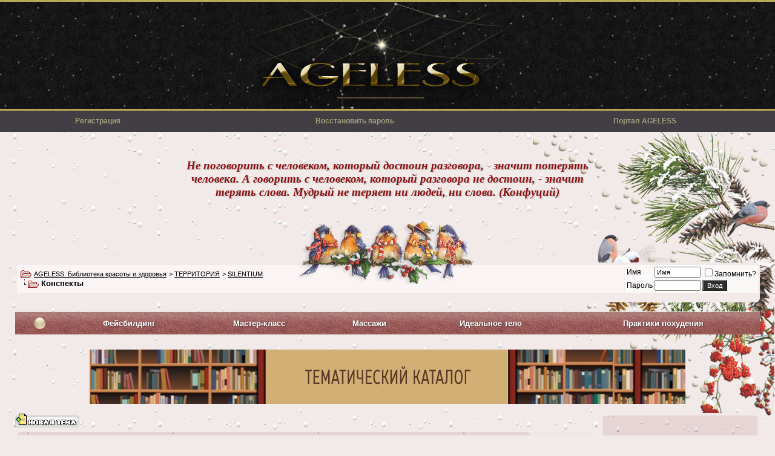

--- FILE ---
content_type: text/html; charset=UTF-8
request_url: https://ageless.su/forumdisplay.php?s=76ec20dad5f691a9438729a347720167&f=383
body_size: 22485
content:
<!DOCTYPE html PUBLIC "-//W3C//DTD XHTML 1.0 Transitional//EN" "http://www.w3.org/TR/xhtml1/DTD/xhtml1-transitional.dtd">
<!-- BEGIN TEMPLATE: FORUMDISPLAY -->

<html xmlns="http://www.w3.org/1999/xhtml" dir="ltr" lang="ru">
<head>
<!-- BEGIN TEMPLATE: headinclude -->
<meta http-equiv="Content-Type" content="text/html; charset=UTF-8" />
<meta name="generator" content="vBulletin" />

<meta name="keywords" content="Конспекты, гимнастика для лица, лицевая гимнастика, избавление от морщин, омоложение, фейсбилдинг, фейсформинг, фейсшейпинг, фейсфитнес, селфлифтинг, аэробика для лица, подтяжка без операции, йога для лица, массаж Асахи, ZOGAN, массажные техники, аэробика для лица Мадджио," />
<meta name="description" content="" />


<meta name='yandex-verification' content='5294b58ecbe5158f' />
<meta name="viewport" content="width=device-width, initial-scale=1" />

<!-- CSS Stylesheet -->
<style type="text/css" id="vbulletin_css">
/**
* vBulletin 3.8.12 by vBS CSS
* Style: 'WINTER'; Style ID: 53
*/
body
{
	background: #f2e9e9 url(images/graduate/snow1.gif);
	color: #000000;
	font: 10pt arial, verdana, geneva, lucida, 'lucida grande', arial, helvetica, sans-serif;
		margin: 0px;
		padding: 0px;
}
a:link, body_alink
{
	color: #000;
}
a:visited, body_avisited
{
	color: #000;
}
a:hover, a:active, body_ahover
{
	color: #990033;
}
.page
{
	background: transparent;
	color: #000000;
}
td, th, p, li
{
	font: 10pt arial, verdana, geneva, lucida, 'lucida grande', arial, helvetica, sans-serif;
}
.tborder
{
	background: #F2E9E9;
	color: #333333;
	border: 2px solid #F2E9E9;
	padding: 1px;
	
	-webkit-border-radius: 0px 0px 7px 7px;
	-moz-border-radius: 0px 0px 7px 7px;
	-khtml-border-radius: 0px 0px 7px 7px;
	border-radius: 7px 7px 7px 7px;
	border-left: 1px solid #F2E9E9;
	border-right: 1px solid #F2E9E9;
	border-bottom: 1px solid #F2E9E9;
	
	
}
.tcat
{
	background: #f2e9e9 url(images/graduate/snow1.gif);
	color: #660033;
	font: bold 12pt Book antiqua, arial, verdana, geneva, lucida, 'lucida grande', arial, helvetica, sans-serif;
	border-top: 35px solid rgba(139, 35, 35, 0.1);
	border-bottom: 2px solid #f2e9e9;
	padding: 1px;
	
	-webkit-border-radius: 0px 0px 7px 7px;
	-moz-border-radius: 0px 0px 7px 7px;
	-khtml-border-radius: 0px 0px 7px 7px;
	border-radius: 7px 7px 7px 7px;
	border-left: 1px solid #F2E9E9;
	border-right: 1px solid #F2E9E9;
	border-bottom: 1px solid #F2E9E9;
}
.tcat a:link, .tcat_alink
{
	color: #660033;
	text-decoration: none;
}
.tcat a:visited, .tcat_avisited
{
	color: #660033;
	text-decoration: none;
}
.tcat a:hover, .tcat a:active, .tcat_ahover
{
	color: #660033;
	text-decoration: underline;
}
.thead
{
	background: #86312b url(images/test111/red.gif) repeat-x top left;
	color: #FBF8F8;
	font: bold 11px arial, verdana, geneva, lucida, 'lucida grande', arial, helvetica, sans-serif;
	border: 1px solid #FFFFFF;
}
.thead a:link, .thead_alink
{
	color: #FBF8F8;
}
.thead a:visited, .thead_avisited
{
	color: #FBF8F8;
}
.thead a:hover, .thead a:active, .thead_ahover
{
	color: #FFF;
	text-decoration: underline;
}
.tfoot
{
	background: #86312b url(images/test111/redn.gif) repeat-x top left;
	color: #FBF8F8;
	border: 1px solid #f2e9e9;
}
.tfoot a:link, .tfoot_alink
{
	color: #FBF8F8;
}
.tfoot a:visited, .tfoot_avisited
{
	color: #FBF8F8;
}
.tfoot a:hover, .tfoot a:active, .tfoot_ahover
{
	color: #FFF;
}
.alt1, .alt1Active
{
	background: #FAF4F4;
	color: #000000;
}
.alt2, .alt2Active
{
	background: #FBF8F8;
	color: #000000;
}
.alt2 a:link, .alt2_alink, .alt2Active a:link, .alt2Active_alink
{
	color: #000000;
}
.alt2 a:visited, .alt2_avisited, .alt2Active a:visited, .alt2Active_avisited
{
	color: #000000;
}
.alt2 a:hover, .alt2 a:active, .alt2_ahover, .alt2Active a:hover, .alt2Active a:active, .alt2Active_ahover
{
	color: #660033;
}
.inlinemod
{
	background: #FFFFCC;
	color: #000000;
}
.wysiwyg
{
	background: #F5F5FF;
	color: #000000;
	font: 10pt arial, verdana, geneva, lucida, 'lucida grande', arial, helvetica, sans-serif;
	margin: 5px 10px 10px 10px;
	padding: 0px;
}
.wysiwyg a:link, .wysiwyg_alink
{
	color: #22229C;
}
.wysiwyg a:visited, .wysiwyg_avisited
{
	color: #22229C;
}
.wysiwyg a:hover, .wysiwyg a:active, .wysiwyg_ahover
{
	color: #FF4400;
}
textarea, .bginput
{
	font: 10pt arial, verdana, geneva, lucida, 'lucida grande', arial, helvetica, sans-serif;
}
.bginput option, .bginput optgroup
{
	font-size: 10pt;
	font-family: arial, verdana, geneva, lucida, 'lucida grande', arial, helvetica, sans-serif;
}
.button
{
	background: #2E2E2E;
	color: #FFF;
	font: 11px arial, verdana, geneva, lucida, 'lucida grande', arial, helvetica, sans-serif;
}
select
{
	font: 11px arial, verdana, geneva, lucida, 'lucida grande', arial, helvetica, sans-serif;
}
option, optgroup
{
	font-size: 11px;
	font-family: arial, verdana, geneva, lucida, 'lucida grande', arial, helvetica, sans-serif;
}
.smallfont
{
	font: 12px arial, verdana, geneva, lucida, 'lucida grande', arial, helvetica, sans-serif;
}
.time
{
	color: #86312b;
}
.navbar
{
	font: 11px arial, verdana, geneva, lucida, 'lucida grande', arial, helvetica, sans-serif;
}
.highlight
{
	color: #86312b;
	font-weight: bold;
}
.fjsel
{
	background: #FFF;
	color: #000;
}
.fjdpth0
{
	background: #F7F7F7;
	color: #000000;
}
.panel
{
	background: #FBF8F8;
	color: #000000;
	padding: 10px;
	border: 2px outset;
}
.panelsurround
{
	background: #FAF4F4;
	color: #000000;
}
legend
{
	color: #333333;
	font: 11px arial, verdana, geneva, lucida, 'lucida grande', arial, helvetica, sans-serif;
}
.vbmenu_control
{
	background: #EDE8E8;
	color: #000;
	font: bold 10px arial, verdana, geneva, lucida, 'lucida grande', arial, helvetica, sans-serif;
	padding: 3px 6px 3px 6px;
	white-space: nowrap;
}
.vbmenu_control a:link, .vbmenu_control_alink
{
	color: #000;
	text-decoration: none;
}
.vbmenu_control a:visited, .vbmenu_control_avisited
{
	color: #000;
	text-decoration: none;
}
.vbmenu_control a:hover, .vbmenu_control a:active, .vbmenu_control_ahover
{
	color: #000;
	text-decoration: underline;
}
.vbmenu_popup
{
	background: #FFFFFF;
	color: #000000;
	border: 1px solid #B6B5B5;
}
.vbmenu_option
{
	background: #FAF4F4;
	font: 11px arial, verdana, geneva, lucida, 'lucida grande', arial, helvetica, sans-serif;
	white-space: nowrap;
	cursor: pointer;
}
.vbmenu_option a:link, .vbmenu_option_alink
{
	text-decoration: none;
}
.vbmenu_option a:visited, .vbmenu_option_avisited
{
	text-decoration: none;
}
.vbmenu_option a:hover, .vbmenu_option a:active, .vbmenu_option_ahover
{
	text-decoration: none;
}
.vbmenu_hilite
{
	background: #EDE8E8;
	font: 11px arial, verdana, geneva, lucida, 'lucida grande', arial, helvetica, sans-serif;
	white-space: nowrap;
	cursor: pointer;
}
.vbmenu_hilite a:link, .vbmenu_hilite_alink
{
	text-decoration: none;
}
.vbmenu_hilite a:visited, .vbmenu_hilite_avisited
{
	text-decoration: none;
}
.vbmenu_hilite a:hover, .vbmenu_hilite a:active, .vbmenu_hilite_ahover
{
	text-decoration: none;
}
/* ***** styling for 'big' usernames on postbit etc. ***** */
.bigusername { font-size: 14pt; }

/* ***** small padding on 'thead' elements ***** */
td.thead, th.thead, div.thead { padding: 4px; }

/* ***** basic styles for multi-page nav elements */
.pagenav a { text-decoration: none; }
.pagenav td { padding: 2px 4px 2px 4px; }

/* ***** de-emphasized text */
.shade, a.shade:link, a.shade:visited { color: #777777; text-decoration: none; }
a.shade:active, a.shade:hover { color: #FF4400; text-decoration: underline; }
.tcat .shade, .thead .shade, .tfoot .shade { color: #DDDDDD; }

/* ***** define margin and font-size for elements inside panels ***** */
.fieldset { margin-bottom: 6px; }
.fieldset, .fieldset td, .fieldset p, .fieldset li { font-size: 11px; }
.headerwrap {
	background-image: url(images/graduate/graduate_headerbg.gif);
	background-repeat: repeat-x;
	height: 158px;
}
.graduate_logo {
	background-image: url(images/graduate/graduate_logo.gif);
	background-repeat: no-repeat;
	height: 158px;
	width: 251px;
}
.headerR {
	background-image: url(images/test111/zan1.png);
	background-position: right top;
	height: 158px;
	background-repeat: no-repeat;
padding-right: 300px;
padding-left: 20px;
}
.gen { font-size : 16px;
       color: #a08040;
       font-family: Verdana, Garamond, Georgia, Arial, 'Times New Roman', Times, serif;
       padding-right: 10px;
       text-align: center;
        
}
.navwrap {
	background-color: #413f44;
	height: 35px;
}
.cwrap {
	background-color: transparent;
background-image: url(images/graduate/back44001.png);
background-repeat: no-repeat;
background-position: right top;
background-attachment: fixed;
}

#navstyle{
	font-family: Georgia, Arial, Helvetica, sans-serif;
	font-size: 11px;
	color: #be9547;
	margin-top:0px;
	font-weight: bold;
        font-style: italic;

}
#navstyle a{font-family: Arial, Georgia, Helvetica, sans-serif;
        font-size: 12px;
		color: #9f9f7b;
        text-decoration: none;
	    font-weight: bold;
         font-style: normal;}
#navstyle a:hover{font-family: Arial, Georgia, Helvetica, sans-serif;
    font-size: 12px;
	color: #a1976b;
    text-decoration: underline;
	font-weight: bold;
        font-style: normal;}

.right111 { float: right; }

a img {
 border: none;}

* .banner {
 float:center;
 text-indent:-9999px;
 outline:none;
 -webkit-transition: opacity 1s linear;
 filter:alpha(opacity=100);
 -moz-opacity:1.0;
 -khtml-opacity: 1.0;
 opacity: 1.0;
 }
 .banner:hover{
 filter:alpha(opacity=70);
 -moz-opacity:0.7;
 -khtml-opacity: 0.7;
 opacity: 0.4;
 }
 .banner:active{
 position:relative;
 top:1px;
 } *
.yandex1 { 
width: 20%;
text-align: right;
margin-left: 1%;
}

/* .headcenter {
background-image: url(images/test111/center1.gif);
background-repeat: no-repeat;
background-position: center;
} */

a#move_up {
	position: fixed;
	top: 10px;
	width: 90px;
	height: 21px;
	display: none;
	text-align: center;
	font: 12px Verdana;
	text-decoration: none;
	color: #fff;
	background: #d29e99;
	padding-top:10px;
	opacity:0.9;
	filter: alpha(opacity=90);
}
a#move_up:hover {
	color: #fff;
font-weight: bold;
	background: #924741;
}

.nonunder a { text-decoration: none;
color: #8b0000; }

.imageb	{
	width: 180px;
        height: 170px;
        background-color: #FAF4F4;
	text-align: center;
	text-decoration: none;
	padding: 14px;
	font-size: 12px;
        font-weight: bold;
	color: #2f4f4f;
	font-family: Hevletica, Arial, sans-serif;
	border-radius: 3px 3px 3px 3px;
	border-left: 1px solid #fff;
	border-right: 2px solid #fff;
	border-top: 1px solid #fff;
	border-bottom: 2px solid #fff;
	}

.imageb a {
text-decoration: none;
color: #784040; }

.notepaper {
  position: relative;
  margin: 20px auto;
  padding: 2px 2px 2px 2px;

-webkit-border-radius: 0px 0px 7px 7px;
-moz-border-radius: 0px 0px 7px 7px;
-khtml-border-radius: 0px 0px 7px 7px;
border-radius: 7px 7px 7px 7px;
border-left: 1px solid #dedede;
border-right: 1px solid #dedede;
border-bottom: 1px solid #dedede;


  width: 90%;
  line-height: 22px;
  color: #6a5f49;
  text-shadow: 0 1px 1px white;
  background-color: #ebe5de;
  background-image: -webkit-radial-gradient(center, cover, rgba(255, 255, 255, 0.7) 0%, rgba(255, 255, 255, 0.1) 90%), -webkit-repeating-linear-gradient(top, transparent 0%, transparent 29px, rgba(239, 207, 173, 0.7) 29px, rgba(239, 207, 173, 0.7) 30px);
  background-image: -moz-radial-gradient(center, cover, rgba(255, 255, 255, 0.7) 0%, rgba(255, 255, 255, 0.1) 90%), -moz-repeating-linear-gradient(top, transparent 0%, transparent 29px, rgba(239, 207, 173, 0.7) 29px, rgba(239, 207, 173, 0.7) 30px);
  background-image: -o-radial-gradient(center, cover, rgba(255, 255, 255, 0.7) 0%, rgba(255, 255, 255, 0.1) 90%), -o-repeating-linear-gradient(top, transparent 0%, transparent 29px, rgba(239, 207, 173, 0.7) 29px, rgba(239, 207, 173, 0.7) 30px);
  border: 1px dotted #c3baaa;
  border-color: rgba(195, 186, 170, 0.9);
  -webkit-box-sizing: border-box;
  -moz-box-sizing: border-box;
  box-sizing: border-box;
  -webkit-box-shadow: inset 0 1px rgba(255, 255, 255, 0.5), inset 0 0 5px #D8DCCD, 0 0 1px rgba(0, 0, 0, 0.1), 0 2px rgba(0, 0, 0, 0.02);
  box-shadow: inset 0 1px rgba(255, 255, 255, 0.5), inset 0 0 5px #D8DCCD, 0 0 1px rgba(0, 0, 0, 0.1), 0 2px rgba(0, 0, 0, 0.02);
box-shadow:2px 2px 5px #808080;
-webkit-box-shadow 2px 2px 5px #808080;
-moz-box-shadow: 2px 2px 5px #808080;



}

.notepaper:before, .notepaper:after {
  content: '';
  position: absolute;
  top: 0;
  bottom: 0;
}
.notepaper:before {
  left: 28px;
  width: 2px;
  border: solid #efcfad;
  border-color: rgba(239, 207, 173, 0.9);
  border-width: 0 1px;
}
.notepaper:after {
  z-index: -1;
  left: 0;
  right: 0;
  background: rgba(242, 246, 193, 0.9);
  border: 1px solid rgba(170, 157, 134, 0.7);
  -webkit-transform: rotate(2deg);
  -moz-transform: rotate(2deg);
  -ms-transform: rotate(2deg);
  -o-transform: rotate(2deg);
  transform: rotate(2deg);
}

.quote {
  font-family: Georgia, serif;
  font-size: 14px;
}

.curly-quotes:before, .curly-quotes:after {
  display: inline-block;
  vertical-align: top;
  height: 30px;
  line-height: 30px;
  font-size: 50px;
  opacity: .2;
}
.curly-quotes:before {
  content: '\201C';
  margin-right: 2px;
  margin-left: -4px;
}
.curly-quotes:after {
  content: '\201D';
  margin-left: 2px;
  margin-right: -4px;
}

.quote-by {
  display: block;
  padding-right: 10px;
  text-align: right;
  font-size: 13px;
  font-style: italic;
  color: #84775c;
}

.lt-ie8 .notepaper {
  padding: 5px 5px;
} 

#portalstyle a{font-family: Arial, Georgia, Helvetica, sans-serif;
        font-size: 13px;
		color: #ffffff;
        text-decoration: none;
	    font-weight: bold;
         font-style: normal;
text-shadow: 2px 1px 1px rgb(101, 75, 75);
}

#portalstyle a:hover{font-family: Arial, Georgia, Helvetica, sans-serif;
    font-size: 14px;
	color: #ffffff;
    text-decoration: underline;
	font-weight: bold;
        font-style: normal;
}

/* ***********ОФОРМЛЕНИЕ БЛОКА ВАЖНОЙ ИНФОРМАЦИИ********** */

.n-tborder
{
	background: #F2E9E9;
	color: #333333;
	border: 3px solid #e9e2db;
	padding: 3px;
	
}

.n-thead
{
	background: #86312b url(images/test111/red.gif) repeat-x top left;
	color: #FBF8F8;
	font: bold 11px arial, verdana, geneva, lucida, 'lucida grande', arial, helvetica, sans-serif;
	border: 1px solid #FFFFFF;
}
.n-thead a:link, .n-thead_alink
{
	color: #FBF8F8;
}
.n-thead a:visited, .n-thead_avisited
{
	color: #FBF8F8;
}
.n-thead a:hover, .n-thead a:active, .n-thead_ahover
{
	color: #FFF;
	text-decoration: underline;
}

.n-alt1, .n-alt1Active
{
	background: #FAF4F4;
	color: #000000;
}
/* **********КОНЕЦ ОФОРМЛЕНИЯ БЛОКА ВАЖНОЙ ИНФОРМАЦИИ********* */



.agelt2 { 
color: #800000;
font-size: 14px;
font-weight: 400;
}

.agelt11 { 
color: #660000;
font-size: 14px;
font-weight: 700;
}

.agelt1 { 
color: #800000;
font-size: 13px;
font-weight: 700;
}
.atab_link 
color: #880000;
text-decoration: none;
}

/************************************************************/
/************************************************************/
/* Свойства тизерного блока*/
#ttarget_div2{
width: 93%; /* ширина блока с тизерами не считая внешней рамки*/
height:180px; 
background-color: #faf4f4;
margin: auto;

-webkit-border-radius: 0px 0px 7px 7px;
-moz-border-radius: 0px 0px 7px 7px;
-khtml-border-radius: 0px 0px 7px 7px;
border-radius: 7px 7px 7px 7px;
border-left: 1px solid transparent;
border-right: 1px solid transparent;
border-bottom: 1px solid transparent;

}


#ttarget_div2.width700{

width: 700px; /* ширина блока с тизерами не считая внешней рамки*/

}

/* Свойства тизера */

#ttarget_div2 div{
background-color:#faf4f4; /* цвет фона */

border-width:1px; /* ширина рамки */
border-color:#faf4f4; /* цвет рамки */
border-style: solid;/* стиль рамки */
border-bottom:none;
border-top:none;
width:150px;/* ширина блока с картинкой и текстом без учета рамки*/
display: inline-block;/* тип блока */
text-align:center; /* прилегание текста по левому краю*/
height:170px;
vertical-align:top;
margin: 10px 10px;
 
}
#ttarget_div2.width700 div {
width: 140px; /* ширина блока с тизерами не считая внешней рамки*/
height:180px;
}
/* Свойства текста в тизерах */

#ttarget_div2 div a{
color:#40454C; /* цвет */
font-size:13px; /* размер */
font-family: Tahoma; /* шрифт */
text-decoration: none; /* неподчеркнутая ссылка*/
text-align:center;
}

/* Свойства картинки в тизере*/

#ttarget_div2 img {
width: 100px; /* размер картинки в тизере*/
margin:0 auto;
border:solid 1px #faf4f4;
border-left-width:25px;
border-right-width:25px;
padding-bottom:15px;/*отступ картинки снизу*/
}
#ttarget_div2.width700 img {

border-left-width:20px;
border-right-width:20px;
}

/* Свойства тизерного блока*/
#ttarget_div2{
 
 

width: 93%; /* ширина блока с тизерами не считая внешней рамки*/
height:180px; 
background-color: #faf4f4;
margin: auto;

-webkit-border-radius: 0px 0px 7px 7px;
-moz-border-radius: 0px 0px 7px 7px;
-khtml-border-radius: 0px 0px 7px 7px;
border-radius: 7px 7px 7px 7px;
border-left: 1px solid transparent;
border-right: 1px solid transparent;
border-bottom: 1px solid transparent;

}


#ttarget_div2.width700{

width: 700px; /* ширина блока с тизерами не считая внешней рамки*/

}
/* Свойства тизерного блока*/
#ttarget_div2{
 
 

width: 93%; /* ширина блока с тизерами не считая внешней рамки*/
height:180px; 
background-color: #faf4f4;
margin: auto;

-webkit-border-radius: 0px 0px 7px 7px;
-moz-border-radius: 0px 0px 7px 7px;
-khtml-border-radius: 0px 0px 7px 7px;
border-radius: 7px 7px 7px 7px;
border-left: 1px solid transparent;
border-right: 1px solid transparent;
border-bottom: 1px solid transparent;

}


#ttarget_div2.width700{

width: 700px; /* ширина блока с тизерами не считая внешней рамки*/

}

/* Свойства тизера */

#ttarget_div2 div{
background-color:#faf4f4; /* цвет фона */

border-width:1px; /* ширина рамки */
border-color:#faf4f4; /* цвет рамки */
border-style: solid;/* стиль рамки */
border-bottom:none;
border-top:none;
width:150px;/* ширина блока с картинкой и текстом без учета рамки*/
display: inline-block;/* тип блока */
text-align:center; /* прилегание текста по левому краю*/
height:170px;
vertical-align:top;
margin: 10px 10px;
 
}
#ttarget_div2.width700 div {
width: 140px; /* ширина блока с тизерами не считая внешней рамки*/
height:180px;
}
/* Свойства текста в тизерах */

#ttarget_div2 div a{
color:#40454C; /* цвет */
font-size:13px; /* размер */
font-family: Tahoma; /* шрифт */
text-decoration: none; /* неподчеркнутая ссылка*/
text-align:center;
}

/* Свойства картинки в тизере*/

#ttarget_div2 img {
width: 100px; /* размер картинки в тизере*/
margin:0 auto;
border:solid 1px #faf4f4;
border-left-width:25px;
border-right-width:25px;
padding-bottom:15px;/*отступ картинки снизу*/
}
#ttarget_div2.width700 img {

border-left-width:20px;
border-right-width:20px;
}

.div71828121 .tr{
	padding: 0px;
	vertical-align: top;
}
.div71828121 .td{
	padding: 0px;
}
.div71828121 .header{
	font: 14px Tahoma;
	color: #663333;
	margin: 0 0 0 0;
}

.div71828121 .title{
	color: #663333;
}

.div71828121 .item{
	padding: 0px;
	display: table-row;
	width: 230px;
	padding: 0;
	height: 130px;
	vertical-align: top;
}
.div71828121 .img{
	padding: 5px;
	display: table-cell;
	vertical-align: top;
}
.div71828121 .content{
	padding: 5px;
	width: 110px;
	display: table-cell;
	vertical-align: top;	
}
.div71828121 .arrow{
	
}

.desk {
background-image: url(images/test111/doska.png);
background-repeat: no-repeat;
background-position: center;
}
</style>
<link rel="stylesheet" type="text/css" href="clientscript/vbulletin_important.css?v=3812vbs" />


<!-- / CSS Stylesheet -->

<script type="text/javascript" src="clientscript/yui/yahoo-dom-event/yahoo-dom-event.js?v=3812vbs"></script>
<script type="text/javascript" src="clientscript/yui/connection/connection-min.js?v=3812vbs"></script>
<script type="text/javascript">
<!--
var SESSIONURL = "s=3a978df890bec18f5b82b1ec16632d6e&";
var SECURITYTOKEN = "guest";
var IMGDIR_MISC = "images/graduate/misc";
var vb_disable_ajax = parseInt("0", 10);
// -->
</script>
<script type="text/javascript" src="clientscript/vbulletin_global.js?v=3812vbs"></script>
<script type="text/javascript" src="clientscript/vbulletin_menu.js?v=3812vbs"></script>


	<link rel="alternate" type="application/rss+xml" title="AGELESS. Библиотека красоты и здоровья RSS Feed" href="external.php?type=RSS2" />
	
		<link rel="alternate" type="application/rss+xml" title="AGELESS. Библиотека красоты и здоровья - Конспекты - RSS Feed" href="external.php?type=RSS2&amp;forumids=383" />
	




<script type="text/javascript">

  var _gaq = _gaq || [];
  _gaq.push(['_setAccount', 'UA-32563848-1']);
  _gaq.push(['_trackPageview']);

  (function() {
    var ga = document.createElement('script'); ga.type = 'text/javascript'; ga.async = true;
    ga.src = ('https:' == document.location.protocol ? 'https://ssl' : 'http://www') + '.google-analytics.com/ga.js';
    var s = document.getElementsByTagName('script')[0]; s.parentNode.insertBefore(ga, s);
  })();

</script><style type="text/css">
.poll, td.poll a:link,td.poll a:visited,td.poll a:active, td.poll a{
	font: 10px Verdana, Arial, Helvetica, sans-serif;
	color: #000;
	text-decoration:none}
.nowrap{white-space:nowrap}
</style>
<!-- END TEMPLATE: headinclude -->
<title>Конспекты - AGELESS. Библиотека красоты и здоровья</title>

</head>
<body>
<!-- BEGIN TEMPLATE: header -->
<meta name=”google” value=”notranslate”>


<a name="top"></a>
<table width="100%" border="0" cellspacing="0" cellpadding="0" text-align="center">
	<tr>
		<td>
			<table width="100%" border="0" cellspacing="0" cellpadding="0" text-align="center" background="images/test111/fon.png">
	<tr>
		<td align="left"><a href="index.php?s=3a978df890bec18f5b82b1ec16632d6e">
			<img src="images/test111/right1.png" />

		</a></td>
		<td align="center"><a href="index.php?s=3a978df890bec18f5b82b1ec16632d6e">

			<img src="images/test111/center1.gif" /> 
		</a></td>
		<td align="right"><a href="index.php?s=3a978df890bec18f5b82b1ec16632d6e">
			<img src="images/test111/right1.png" />
		</a></td>
	</tr></table>
		</td>
	</tr>
	<tr>
    <td class="navwrap">

<!-- nav buttons bar -->
    

    <table id="navstyle" cellpadding="6" cellspacing="0" border="0" width="100%" align="center" style="border-top-width:0px">
    <tr align="center">
        
        
            <td><a href="register.php?s=3a978df890bec18f5b82b1ec16632d6e" rel="nofollow">Регистрация</a></td>
			
			<td><a href="https://ageless.su/login.php?do=lostpw">Восстановить пароль</a></td>
        
 		
        

		
			



		        
      

        <td><a href="https://agelessportal.ru"  target="_blank" >Портал AGELESS</a></td>



		        
               
            
            
        
        
        


        
    </tr>
    </table>

<!-- / nav buttons bar -->

</td>
  </tr>
  <tr>
    <td valign="top" class="cwrap">
<!-- /end long header part -->


<!-- NAVBAR POPUP MENUS -->

	
	
	
	
	
<!-- / NAVBAR POPUP MENUS -->

<!-- PAGENAV POPUP -->
	<div class="vbmenu_popup" id="pagenav_menu" style="display:none">
		<table cellpadding="4" cellspacing="1" border="0">
		<tr>
			<td class="thead" nowrap="nowrap">К странице...</td>
		</tr>
		<tr>
			<td class="vbmenu_option" title="nohilite">
			<form action="index.php" method="get" onsubmit="return this.gotopage()" id="pagenav_form">
				<input type="text" class="bginput" id="pagenav_itxt" style="font-size:11px" size="4" />
				<input type="button" class="button" id="pagenav_ibtn" value="Вперёд" />
			</form>
			</td>
		</tr>
		</table>
	</div>
<!-- / PAGENAV POPUP -->


<!-- ВЫВОД ВАЖНОЙ ИНФОРМАЦИИ  -->





<br />
<br />
<br />

<table align="center" width="60%" border="0" cellspacing="0" cellpadding="0">
	<tr>
		<td align="center"><div align="center"><script src="https://ageless.su/citat/quote.php"></script>

</div></td> 
	</tr>
</table>
<br />
<br />


<!-- content table -->
<!-- BEGIN TEMPLATE: spacer_open -->
<!-- open content container -->

<div align="center">
	<div class="page" style="width:100%; text-align:left">
		<div style="padding:0px 25px 0px 25px" align="left">

<!-- END TEMPLATE: spacer_open -->


<!-- END TEMPLATE: header -->
<!-- BEGIN TEMPLATE: navbar -->
<a id="move_up" href="#">Наверх</a>
<script type="text/javascript" src="clientscript/jquery-1.4.3.min.js"></script>
<script>
$(function () {
	$(window).scroll(function () {
		if ($(this).scrollTop() > 100)
			$('a#move_up').fadeIn();
		else
			$('a#move_up').fadeOut(400);
	});
	$('a#move_up').click(function () {
		$('body,html').animate({
			scrollTop: 0
		}, 800);
		return false;
	});
});
</script>



<!-- breadcrumb, login, pm info -->

<div align="center" style="margin-bottom:-35px"><img src="https://ageless.su/images/test111/Ptichki.png" border="0" /></div>
<table class="tborder" cellpadding="6" cellspacing="1" border="0" width="100%" align="center">
<tr>
	<td class="alt1" width="100%">
		
			<table cellpadding="0" cellspacing="0" border="0">
			<tr valign="bottom">
				<td><a href="#" onclick="history.back(1); return false;"><img src="images/graduate/misc/navbits_start.gif" alt="Вернуться" border="0" /></a></td>
				<td>&nbsp;</td>
				<td width="100%"><span class="navbar"><a href="index.php?s=3a978df890bec18f5b82b1ec16632d6e" accesskey="1">AGELESS. Библиотека красоты и здоровья</a></span> <!-- BEGIN TEMPLATE: navbar_link -->

	<span class="navbar">&gt; <a href="forumdisplay.php?s=3a978df890bec18f5b82b1ec16632d6e&amp;f=336">ТЕРРИТОРИЯ</a></span>


<!-- END TEMPLATE: navbar_link --><!-- BEGIN TEMPLATE: navbar_link -->

	<span class="navbar">&gt; <a href="forumdisplay.php?s=3a978df890bec18f5b82b1ec16632d6e&amp;f=373">SILENTIUM</a></span>


<!-- END TEMPLATE: navbar_link --></td>
			</tr>
			<tr>
				<td class="navbar" style="font-size:10pt; padding-top:1px" colspan="3"><a href="/forumdisplay.php?s=76ec20dad5f691a9438729a347720167&amp;f=383"><img class="inlineimg" src="images/graduate/misc/navbits_finallink_ltr.gif" alt="Перезагрузить страницу" border="0" /></a> <strong><!-- BEGIN TEMPLATE: navbar_link -->

	Конспекты


<!-- END TEMPLATE: navbar_link --></strong></td>
			</tr>
			</table>			
		
	</td>	
	
	
		
		<td class="alt2" nowrap="nowrap" style="padding:0px">
			
		<!-- login form -->
		<form action="login.php?do=login" method="post" onsubmit="md5hash(vb_login_password, vb_login_md5password, vb_login_md5password_utf, 0)">
		<script type="text/javascript" src="clientscript/vbulletin_md5.js?v=3812vbs"></script>
		<table cellpadding="0" cellspacing="3" border="0">
		<tr>
			<td class="smallfont"><label for="navbar_username">Имя</label></td>
			<td><input type="text" class="bginput" style="font-size: 11px" name="vb_login_username" id="navbar_username" size="10" accesskey="u" tabindex="101" value="Имя" onfocus="if (this.value == 'Имя') this.value = '';" /></td>
			<td class="smallfont" colspan="2" nowrap="nowrap"><label for="cb_cookieuser_navbar"><input type="checkbox" name="cookieuser" value="1" tabindex="103" id="cb_cookieuser_navbar" accesskey="c" />Запомнить?</label></td>
		</tr>
		<tr>
			<td class="smallfont"><label for="navbar_password">Пароль</label></td>
			<td><input type="password" class="bginput" style="font-size: 11px" name="vb_login_password" id="navbar_password" size="10" tabindex="102" /></td>
<input type="hidden" name="securitytoken" value="guest" />
			<td><input type="submit" class="button" value="Вход" tabindex="104" title="Введите ваше имя пользователя и пароль, чтобы войти, или нажмите кнопку 'Регистрация', чтобы зарегистрироваться." accesskey="s" /></td>
		</tr>
		</table>
		<input type="hidden" name="s" value="3a978df890bec18f5b82b1ec16632d6e" />
		<input type="hidden" name="do" value="login" />		
		<input type="hidden" name="vb_login_md5password" />
		<input type="hidden" name="vb_login_md5password_utf" />
		</form>
		<!-- / login form -->
			
		</td>
     
		
	
</tr>
<tr>
          <td><a href="/register.php?do=requestemail"></a></td>
	</tr>	
</table>
<!-- / breadcrumb, login, pm info -->

<br />








<!-- NAVBAR POPUP MENUS -->
	
	

	
<!-- / NAVBAR POPUP MENUS -->

<!-- PAGENAV POPUP -->

	<div class="vbmenu_popup" id="pagenav_menu" style="display:none">
		<table cellpadding="4" cellspacing="1" border="0">
		<tr>
			<td class="thead" nowrap="nowrap">К странице...</td>
		</tr>
		<tr>
			<td class="vbmenu_option" title="nohilite">
			<form action="index.php" method="get" onsubmit="return this.gotopage()" id="pagenav_form">
				<input type="text" class="bginput" id="pagenav_itxt" style="font-size:11px" size="4" />
				<input type="button" class="button" id="pagenav_ibtn" value="Вперёд" />
			</form>
			</td>
		</tr>
		</table>
	</div>

<!-- / PAGENAV POPUP -->




<!-- BEGIN TEMPLATE: ad_navbar_below -->
    <table id="portalstyle" cellpadding="6" cellspacing="0" border="0" bordercolor="#e9e2db" width="100%" align="center" style="border-top-width:1px" bgcolor="#607B8B" background= "https://ageless.su/images/graduate/bgg.png" repeat-x top left >
    <tr align="center">

<td><img src="https://ageless.su/images/test111/apfel.png" border="0" /></td>
<td><a href="https://agelessportal.ru/category/facebuilding/"  target="_blank" >Фейсбилдинг</a></td>
<td><a href="https://agelessportal.ru/category/master-class/" target="_blank" >Мастер-класс</a></td>

<td><a href="https://agelessportal.ru/category/massazhnye-metodiki-dlya-lica-i-tela/" target="_blank" >Массажи</a></td>

<td><a href="https://agelessportal.ru/category/idealnoe-telo/" target="_blank" >Идеальное тело</a></td>

<td><a href="https://agelessportal.ru/category/pohudenie/" target="_blank" >Практики похудения</a></td>




    </tr>
    </table>


<center><div style="padding: 10px 0px 10px 0px; max-width="95%" max-height="auto"><center>
</center>
<br/>
<center><div style="background:#f2e9e9 url(https://ageless.su/Cat-banner-bg.png) repeat-x top left; max-width:80%">           
<a href="https://ageless.su/Catalogue.html" target="_blank"><img style="max-width: 100%; height: auto" src="https://ageless.su/Cat-banner.png" alt="Тематический каталог AGELESS" /></a>
</div></center>


<!-- END TEMPLATE: ad_navbar_below --><!-- BEGIN TEMPLATE: sc_right_top -->
<br />
<table cellspacing="0" cellpadding="0" width="100%" border="0">
<tr valign="top">
	<td>
<!-- END TEMPLATE: sc_right_top -->
<!-- END TEMPLATE: navbar -->




<!-- threads list  -->

<form action="inlinemod.php?forumid=383" method="post" id="inlinemodform">
<input type="hidden" name="url" value="" />
<input type="hidden" name="s" value="3a978df890bec18f5b82b1ec16632d6e" />
<input type="hidden" name="securitytoken" value="guest" />
<input type="hidden" name="forumid" value="383" />

<!-- controls above thread list -->
<table cellpadding="0" cellspacing="0" border="0" width="100%" style="margin-bottom:3px">
<tr valign="bottom">
	<td class="smallfont"><a href="newthread.php?s=3a978df890bec18f5b82b1ec16632d6e&amp;do=newthread&amp;f=383" rel="nofollow"><img src="images/graduate/buttons/newthread.gif" alt="Новая тема" border="0" /></a></td>
	
</tr>
</table>
<!-- / controls above thread list -->
<table class="tborder" cellpadding="6" cellspacing="1" border="0" width="100%" align="center" style="border-bottom-width:0px">
<tr>
	<td class="tcat" width="100%">Темы раздела<span class="normal"> : Конспекты</span></td>
	<td class="vbmenu_control" id="forumtools" nowrap="nowrap"><a href="/forumdisplay.php?f=383&amp;nojs=1#goto_forumtools" rel="nofollow">Опции раздела</a> <script type="text/javascript"> vbmenu_register("forumtools"); </script></td>
	
</tr>
</table>

<table class="tborder" cellpadding="6" cellspacing="1" border="0" width="100%" align="center" id="threadslist">
<tbody>

<tr>

	
		<td class="thead" colspan="2">&nbsp;</td>
	
	<td class="thead" width="100%">
		<span style="float:right"><a href="forumdisplay.php?s=3a978df890bec18f5b82b1ec16632d6e&amp;f=383&amp;daysprune=-1&amp;order=desc&amp;sort=voteavg" rel="nofollow">Рейтинг</a> </span>
		<a href="forumdisplay.php?s=3a978df890bec18f5b82b1ec16632d6e&amp;f=383&amp;daysprune=-1&amp;order=asc&amp;sort=title" rel="nofollow">Тема</a>  /
		<a href="forumdisplay.php?s=3a978df890bec18f5b82b1ec16632d6e&amp;f=383&amp;daysprune=-1&amp;order=asc&amp;sort=postusername" rel="nofollow">Автор</a> 
	</td>
	<td class="thead" width="150" align="center" nowrap="nowrap"><span style="white-space:nowrap"><a href="forumdisplay.php?s=3a978df890bec18f5b82b1ec16632d6e&amp;f=383&amp;daysprune=-1&amp;order=desc&amp;sort=lastpost" rel="nofollow">Последнее сообщение</a> <!-- BEGIN TEMPLATE: forumdisplay_sortarrow -->
<a href="forumdisplay.php?s=3a978df890bec18f5b82b1ec16632d6e&amp;f=383&amp;daysprune=-1&amp;order=asc&amp;sort=lastpost&amp;pp=20&amp;page=1" rel="nofollow"><img class="inlineimg" src="images/graduate/buttons/sortasc.gif" alt="Инвертировать сортировку" border="0" /></a>
<!-- END TEMPLATE: forumdisplay_sortarrow --></span></td>
	<td class="thead" align="center" nowrap="nowrap"><span style="white-space:nowrap"><a href="forumdisplay.php?s=3a978df890bec18f5b82b1ec16632d6e&amp;f=383&amp;daysprune=-1&amp;order=desc&amp;sort=replycount" rel="nofollow">Ответов</a> </span></td>
	<td class="thead" align="center" nowrap="nowrap"><span style="white-space:nowrap"><a href="forumdisplay.php?s=3a978df890bec18f5b82b1ec16632d6e&amp;f=383&amp;daysprune=-1&amp;order=desc&amp;sort=views" rel="nofollow">Просмотров</a> </span></td>

	

</tr>
</tbody>


	<!-- show threads -->
	<tbody id="threadbits_forum_383">
	
	<!-- BEGIN TEMPLATE: threadbit -->
<tr>
	<td class="alt1" id="td_threadstatusicon_5269">
		
		<img src="images/graduate/statusicon/thread.gif" id="thread_statusicon_5269" alt="" border="" />
	</td>
	
		<td class="alt2"><img src="images/icons/icon1.gif" alt="" border="0" /></td>
	

	<td class="alt1" id="td_threadtitle_5269" title="">

		
		<div>
			
			
			
			
			
			
			<a href="showthread.php?s=3a978df890bec18f5b82b1ec16632d6e&amp;t=5269" id="thread_title_5269">Йога сознания против магии</a>
			<span class="smallfont" style="white-space:nowrap">(<img class="inlineimg" src="images/graduate/misc/multipage.gif" alt="Тема на нескольких страницах" border="0" />  <!-- BEGIN TEMPLATE: threadbit_pagelink -->
<a href="showthread.php?s=3a978df890bec18f5b82b1ec16632d6e&amp;t=5269">1</a>
<!-- END TEMPLATE: threadbit_pagelink --> <!-- BEGIN TEMPLATE: threadbit_pagelink -->
<a href="showthread.php?s=3a978df890bec18f5b82b1ec16632d6e&amp;t=5269&amp;page=2">2</a>
<!-- END TEMPLATE: threadbit_pagelink -->)</span>
		</div>

		

		<div class="smallfont">
			
			
				<span style="cursor:pointer" onclick="window.open('member.php?s=3a978df890bec18f5b82b1ec16632d6e&amp;u=2', '_self')">Shodashi</span>
			
		</div>

		

	</td>

	
	<td class="alt2" title="Ответов: 10, просмотров: 62">
		<div class="smallfont" style="text-align:right; white-space:nowrap">
			19.12.2015 <span class="time">16:08</span><br />
			от <a href="member.php?s=3a978df890bec18f5b82b1ec16632d6e&amp;find=lastposter&amp;t=5269" rel="nofollow">Olga</a>  <a href="showthread.php?s=3a978df890bec18f5b82b1ec16632d6e&amp;p=194493#post194493"><img class="inlineimg" src="images/graduate/buttons/lastpost.gif" alt="К последнему сообщению" border="0" /></a>
		</div>
	</td>
	

	
		<td class="alt1" align="center"><a href="misc.php?do=whoposted&amp;t=5269" onclick="who(5269); return false;">10</a></td>
		<td class="alt2" align="center">62</td>

		
	

	
</tr>
<!-- END TEMPLATE: threadbit --><!-- BEGIN TEMPLATE: threadbit -->
<tr>
	<td class="alt1" id="td_threadstatusicon_5247">
		
		<img src="images/graduate/statusicon/thread.gif" id="thread_statusicon_5247" alt="" border="" />
	</td>
	
		<td class="alt2"><img src="images/icons/icon1.gif" alt="" border="0" /></td>
	

	<td class="alt1" id="td_threadtitle_5247" title="">

		
		<div>
			
			
			
			
			
			
			<a href="showthread.php?s=3a978df890bec18f5b82b1ec16632d6e&amp;t=5247" id="thread_title_5247">Р.И. Попов</a>
			
		</div>

		

		<div class="smallfont">
			
			
				<span style="cursor:pointer" onclick="window.open('member.php?s=3a978df890bec18f5b82b1ec16632d6e&amp;u=2', '_self')">Shodashi</span>
			
		</div>

		

	</td>

	
	<td class="alt2" title="Ответов: 8, просмотров: 57">
		<div class="smallfont" style="text-align:right; white-space:nowrap">
			14.12.2015 <span class="time">10:33</span><br />
			от <a href="member.php?s=3a978df890bec18f5b82b1ec16632d6e&amp;find=lastposter&amp;t=5247" rel="nofollow">Анна Конда</a>  <a href="showthread.php?s=3a978df890bec18f5b82b1ec16632d6e&amp;p=194292#post194292"><img class="inlineimg" src="images/graduate/buttons/lastpost.gif" alt="К последнему сообщению" border="0" /></a>
		</div>
	</td>
	

	
		<td class="alt1" align="center"><a href="misc.php?do=whoposted&amp;t=5247" onclick="who(5247); return false;">8</a></td>
		<td class="alt2" align="center">57</td>

		
	

	
</tr>
<!-- END TEMPLATE: threadbit --><!-- BEGIN TEMPLATE: threadbit -->
<tr>
	<td class="alt1" id="td_threadstatusicon_5244">
		
		<img src="images/graduate/statusicon/thread.gif" id="thread_statusicon_5244" alt="" border="" />
	</td>
	
		<td class="alt2"><img src="images/icons/icon1.gif" alt="" border="0" /></td>
	

	<td class="alt1" id="td_threadtitle_5244" title="">

		
		<div>
			
			
			
			
			
			
			<a href="showthread.php?s=3a978df890bec18f5b82b1ec16632d6e&amp;t=5244" id="thread_title_5244">Башня магов</a>
			<span class="smallfont" style="white-space:nowrap">(<img class="inlineimg" src="images/graduate/misc/multipage.gif" alt="Тема на нескольких страницах" border="0" />  <!-- BEGIN TEMPLATE: threadbit_pagelink -->
<a href="showthread.php?s=3a978df890bec18f5b82b1ec16632d6e&amp;t=5244">1</a>
<!-- END TEMPLATE: threadbit_pagelink --> <!-- BEGIN TEMPLATE: threadbit_pagelink -->
<a href="showthread.php?s=3a978df890bec18f5b82b1ec16632d6e&amp;t=5244&amp;page=2">2</a>
<!-- END TEMPLATE: threadbit_pagelink -->)</span>
		</div>

		

		<div class="smallfont">
			
			
				<span style="cursor:pointer" onclick="window.open('member.php?s=3a978df890bec18f5b82b1ec16632d6e&amp;u=2', '_self')">Shodashi</span>
			
		</div>

		

	</td>

	
	<td class="alt2" title="Ответов: 10, просмотров: 32">
		<div class="smallfont" style="text-align:right; white-space:nowrap">
			08.12.2015 <span class="time">00:58</span><br />
			от <a href="member.php?s=3a978df890bec18f5b82b1ec16632d6e&amp;find=lastposter&amp;t=5244" rel="nofollow">Shodashi</a>  <a href="showthread.php?s=3a978df890bec18f5b82b1ec16632d6e&amp;p=193810#post193810"><img class="inlineimg" src="images/graduate/buttons/lastpost.gif" alt="К последнему сообщению" border="0" /></a>
		</div>
	</td>
	

	
		<td class="alt1" align="center"><a href="misc.php?do=whoposted&amp;t=5244" onclick="who(5244); return false;">10</a></td>
		<td class="alt2" align="center">32</td>

		
	

	
</tr>
<!-- END TEMPLATE: threadbit --><!-- BEGIN TEMPLATE: threadbit -->
<tr>
	<td class="alt1" id="td_threadstatusicon_5243">
		
		<img src="images/graduate/statusicon/thread.gif" id="thread_statusicon_5243" alt="" border="" />
	</td>
	
		<td class="alt2"><img src="images/icons/icon1.gif" alt="" border="0" /></td>
	

	<td class="alt1" id="td_threadtitle_5243" title="">

		
		<div>
			
				<span style="float:right">
					
					
					
					
					 <a href="#" onclick="attachments(5243); return false"> <img class="inlineimg" src="images/graduate/misc/paperclip.gif" border="0" alt="Вложений: 1" /></a> 
					
					
				</span>
			
			
			
			
			
			
			<a href="showthread.php?s=3a978df890bec18f5b82b1ec16632d6e&amp;t=5243" id="thread_title_5243">Али-Баба</a>
			
		</div>

		

		<div class="smallfont">
			
			
				<span style="cursor:pointer" onclick="window.open('member.php?s=3a978df890bec18f5b82b1ec16632d6e&amp;u=2', '_self')">Shodashi</span>
			
		</div>

		

	</td>

	
	<td class="alt2" title="Ответов: 6, просмотров: 25">
		<div class="smallfont" style="text-align:right; white-space:nowrap">
			08.12.2015 <span class="time">00:24</span><br />
			от <a href="member.php?s=3a978df890bec18f5b82b1ec16632d6e&amp;find=lastposter&amp;t=5243" rel="nofollow">Shodashi</a>  <a href="showthread.php?s=3a978df890bec18f5b82b1ec16632d6e&amp;p=193798#post193798"><img class="inlineimg" src="images/graduate/buttons/lastpost.gif" alt="К последнему сообщению" border="0" /></a>
		</div>
	</td>
	

	
		<td class="alt1" align="center"><a href="misc.php?do=whoposted&amp;t=5243" onclick="who(5243); return false;">6</a></td>
		<td class="alt2" align="center">25</td>

		
	

	
</tr>
<!-- END TEMPLATE: threadbit -->
	</tbody>
	<!-- end show threads -->

</table>

<!-- controls below thread list -->
<table cellpadding="0" cellspacing="0" border="0" width="100%" style="margin-top:3px">
<tr valign="top">
	<td class="smallfont"><a href="newthread.php?s=3a978df890bec18f5b82b1ec16632d6e&amp;do=newthread&amp;f=383" rel="nofollow"><img src="images/graduate/buttons/newthread.gif" alt="Новая тема" border="0" /></a></td>
	
</tr>
</table>
<!-- / controls below thread list -->

</form>
<br />

<!-- BEGIN TEMPLATE: ad_forumdisplay_afterthreads -->

<!-- END TEMPLATE: ad_forumdisplay_afterthreads -->

<!-- Active Users in this Forum (and sub-forums) and Moderators -->

<form action="forumdisplay.php" method="get">
<input type="hidden" name="s" value="3a978df890bec18f5b82b1ec16632d6e" />
<input type="hidden" name="f" value="383" />
<input type="hidden" name="page" value="1" />
<input type="hidden" name="pp" value="20" />

<table class="tborder" cellpadding="6" cellspacing="1" border="0" width="100%" align="center">
<tr>
	<td class="tcat">Опции просмотра</td>
	
	<td class="tcat" nowrap="nowrap">Присутствуют</td>
	
	
</tr>
<tr>
	<td class="thead">Показаны темы с 1 по 4 из 4</td>
	
	<td class="thead">1 (Пользователей: 0, гостей: 1)</td>
	
	
</tr>
<tr valign="top">
	<td class="alt1">

		<table cellpadding="0" cellspacing="1" border="0">
		<tr valign="bottom">
			<td class="smallfont" style="padding-right:6px">
				<div><label for="sel_sort">Критерий сортировки</label></div>
				<select name="sort" id="sel_sort">
					<option value="title" >Название</option>
					<option value="lastpost" selected="selected">Дата обновления</option>
					<option value="dateline" >Дата начала темы</option>
					<option value="replycount" >Число ответов</option>
					<option value="views" >Число просмотров</option>
					<option value="postusername" >Автор</option>
					<option value="voteavg" >Рейтинг темы</option>
				</select>
			</td>
			<td class="smallfont" style="padding-right:6px">
				<div><label for="sel_order">Порядок отображения</label></div>
				<select name="order" id="sel_order">
					<option value="asc" >возрастанию</option>
					<option value="desc" selected="selected">убыванию</option>
				</select>
			</td>
			<td class="smallfont">
				<div><label for="sel_daysprune">Показать</label></div>
				<select name="daysprune" id="sel_daysprune">
					<option value="1" >за последний день</option>
					<option value="2" >за последние 2 дня</option>
					<option value="7" >за последнюю неделю</option>
					<option value="10" >за последние 10 дней</option>
					<option value="14" >за последние 2 недели</option>
					<option value="30" >за последний месяц</option>
					<option value="45" >за последние 45 дней</option>
					<option value="60" >за последние 2 месяца</option>
					<option value="75" >за последние 75 дней</option>
					<option value="100" >за последние 100 дней</option>
					<option value="365" >за последний год</option>
					<option value="-1" selected="selected">с самого начала</option>
				</select>
			</td>
		</tr>
		<tr valign="bottom">
			<td class="smallfont" colspan="2">
			
				&nbsp;
			
			</td>
			<td class="smallfont" align="right" style="padding-top:6px">
				<input type="submit" class="button" value="Отобразить темы" />
			</td>
		</tr>
		</table>

	</td>
	
	<td class="alt1"><div class="smallfont"></div></td>
	
	
</tr>
</table>

</form>
<!-- End Active Users in this Forum (and sub-forums) and Moderators -->


<br />
<!-- popup menu contents -->


<!-- forum tools menu -->
<div class="vbmenu_popup" id="forumtools_menu" style="display:none">
<form action="moderator.php?f=383" method="post" name="forumadminform">
	<table cellpadding="4" cellspacing="1" border="0">
	<tr><td class="thead">Опции раздела<a name="goto_forumtools"></a></td></tr>
	<tr><td class="vbmenu_option"><a href="newthread.php?s=3a978df890bec18f5b82b1ec16632d6e&amp;do=newthread&amp;f=383" rel="nofollow">Создать новую тему</a></td></tr>
	<tr><td class="vbmenu_option"><a href="forumdisplay.php?s=3a978df890bec18f5b82b1ec16632d6e&amp;do=markread&amp;f=383" rel="nofollow" onclick="return mark_forum_read(383);">Отметить раздел прочитанным</a></td></tr>
	<tr>
		<td class="vbmenu_option">
		
			<a href="subscription.php?s=3a978df890bec18f5b82b1ec16632d6e&amp;do=addsubscription&amp;f=383" rel="nofollow">Подписаться на этот раздел</a>
		
		</td>
	</tr>
	<tr><td class="vbmenu_option"><a href="forumdisplay.php?s=3a978df890bec18f5b82b1ec16632d6e&amp;f=373" rel="nofollow">Показать родительский раздел</a></td></tr>
	
	</table>
</form>
</div>
<!-- / forum tools menu -->

<!-- inline mod menu -->

<!-- / inline mod menu -->

<!-- / popup menu contents -->




<!-- ############## END THREADS LIST ##############  -->


<!-- BEGIN TEMPLATE: forumhome_markread_script -->
<script type="text/javascript" src="clientscript/vbulletin_read_marker.js?v=3812vbs"></script>
<script type="text/javascript">
<!--
vbphrase['doubleclick_forum_markread'] = "Двойное нажатие на эту иконку пометит текущий раздел как прочитанный";
init_forum_readmarker_system();
//-->
</script>
<!-- END TEMPLATE: forumhome_markread_script -->



<!-- icon key -->

<table cellpadding="2" cellspacing="0" border="0">
<tr>
	<td><img src="images/graduate/statusicon/thread_new.gif" alt="Новые сообщения" border="0" /></td>
	<td class="smallfont">Новые сообщения</td>
	
		<td><img src="images/graduate/statusicon/thread_hot_new.gif" alt="Более 15 ответов или 150 просмотров" border="0" /></td>
		<td class="smallfont">Популярная тема с новыми сообщениями</td>
	
</tr>
<tr>
	<td><img src="images/graduate/statusicon/thread.gif" alt="Нет новых сообщений" border="0" /></td>
	<td class="smallfont">Нет новых сообщений</td>
	
		<td><img src="images/graduate/statusicon/thread_hot.gif" alt="Более 15 ответов или 150 просмотров" border="0" /></td>
		<td class="smallfont">Популярная тема без новых сообщений</td>
	
</tr>
<tr>
	<td><img src="images/graduate/statusicon/thread_lock.gif" alt="Закрытая тема" border="0" /></td>
	<td class="smallfont">Тема закрыта</td>
	
		<td colspan="2">&nbsp;</td>
	
</tr>
</table>

<!-- / icon key -->

<!-- forum rules & forum jump -->
<table cellpadding="0" cellspacing="0" border="0" width="100%" align="center">
<tr valign="bottom">
	<td width="100%">
		<div class="smallfont">&nbsp;</div>
		<!-- BEGIN TEMPLATE: forumrules -->
<table class="tborder" cellpadding="6" cellspacing="1" border="0" width="210">
<thead>
<tr>
	<td class="thead">
		<a style="float:right" href="#top" onclick="return toggle_collapse('forumrules')"><img id="collapseimg_forumrules" src="images/graduate/buttons/collapse_thead.gif" alt="" border="0" /></a>
		Ваши права в разделе
	</td>
</tr>
</thead>
<tbody id="collapseobj_forumrules" style="">
<tr>
	<td class="alt1" nowrap="nowrap"><div class="smallfont">
		
		<div>Вы <strong>не можете</strong> создавать новые темы</div>
		<div>Вы <strong>не можете</strong> отвечать в темах</div>
		<div>Вы <strong>не можете</strong> прикреплять вложения</div>
		<div>Вы <strong>не можете</strong> редактировать свои сообщения</div>
		<hr />
		
		<div><a href="misc.php?s=3a978df890bec18f5b82b1ec16632d6e&amp;do=bbcode" target="_blank">BB коды</a> <strong>Вкл.</strong></div>
		<div><a href="misc.php?s=3a978df890bec18f5b82b1ec16632d6e&amp;do=showsmilies" target="_blank">Смайлы</a> <strong>Вкл.</strong></div>
		<div><a href="misc.php?s=3a978df890bec18f5b82b1ec16632d6e&amp;do=bbcode#imgcode" target="_blank">[IMG]</a> код <strong>Вкл.</strong></div>
		<div>HTML код <strong>Выкл.</strong></div>
		<hr />
		<div><a href="misc.php?s=3a978df890bec18f5b82b1ec16632d6e&amp;do=showrules" target="_blank">Правила форума</a></div>
	</div></td>
</tr>
</tbody>
</table>
<!-- END TEMPLATE: forumrules -->
	</td>
	<td>
		<!-- BEGIN TEMPLATE: forumjump -->
<div class="smallfont" style="text-align:left; white-space:nowrap">
	<form action="forumdisplay.php" method="get">
	<input type="hidden" name="s" value="3a978df890bec18f5b82b1ec16632d6e" />
	<input type="hidden" name="daysprune" value="-1" />
	<strong>Быстрый переход</strong><br />
	<select name="f" onchange="this.form.submit();">
		<optgroup label="Навигация по форуму">
			<option value="cp" >Мой кабинет</option>
			<option value="pm" >Личные сообщения</option>
			<option value="subs" >Подписки</option>
			<option value="wol" >Кто на форуме</option>
			<option value="search" >Поиск по форуму</option>
			<option value="home" >Главная страница форума</option>
		</optgroup>
		
		<optgroup label="Разделы">
		<!-- BEGIN TEMPLATE: option -->
<option value="485" class="fjdpth0" > ЛАЙНЕ</option>

<!-- END TEMPLATE: option --><!-- BEGIN TEMPLATE: option -->
<option value="484" class="fjdpth1" >&nbsp; &nbsp;  ЛАЙНЕ</option>

<!-- END TEMPLATE: option --><!-- BEGIN TEMPLATE: option -->
<option value="1" class="fjdpth0" > ИНФОРМАЦИОННЫЙ ФОРУМ</option>

<!-- END TEMPLATE: option --><!-- BEGIN TEMPLATE: option -->
<option value="313" class="fjdpth1" >&nbsp; &nbsp;  Информационный раздел</option>

<!-- END TEMPLATE: option --><!-- BEGIN TEMPLATE: option -->
<option value="429" class="fjdpth0" > Клуб ВОЗРАСТ МУДРОСТИ</option>

<!-- END TEMPLATE: option --><!-- BEGIN TEMPLATE: option -->
<option value="446" class="fjdpth1" >&nbsp; &nbsp;  Возраст мудрости</option>

<!-- END TEMPLATE: option --><!-- BEGIN TEMPLATE: option -->
<option value="444" class="fjdpth2" >&nbsp; &nbsp; &nbsp; &nbsp;  Восстанавливаем зрение</option>

<!-- END TEMPLATE: option --><!-- BEGIN TEMPLATE: option -->
<option value="27" class="fjdpth0" > АНАТОМИЯ И ФИЗИОЛОГИЯ</option>

<!-- END TEMPLATE: option --><!-- BEGIN TEMPLATE: option -->
<option value="219" class="fjdpth1" >&nbsp; &nbsp;  Анатомия и физиология</option>

<!-- END TEMPLATE: option --><!-- BEGIN TEMPLATE: option -->
<option value="182" class="fjdpth2" >&nbsp; &nbsp; &nbsp; &nbsp;  Мимика. Искусство держать лицо</option>

<!-- END TEMPLATE: option --><!-- BEGIN TEMPLATE: option -->
<option value="23" class="fjdpth2" >&nbsp; &nbsp; &nbsp; &nbsp;  Асимметрия лица, лицевые поражения и деформации - коррекция</option>

<!-- END TEMPLATE: option --><!-- BEGIN TEMPLATE: option -->
<option value="224" class="fjdpth2" >&nbsp; &nbsp; &nbsp; &nbsp;  Возрастные изменения: факторы, морфология, типология</option>

<!-- END TEMPLATE: option --><!-- BEGIN TEMPLATE: option -->
<option value="229" class="fjdpth3" >&nbsp; &nbsp; &nbsp; &nbsp; &nbsp; &nbsp;  Возрастные изменения костей черепа</option>

<!-- END TEMPLATE: option --><!-- BEGIN TEMPLATE: option -->
<option value="473" class="fjdpth4" >&nbsp; &nbsp; &nbsp; &nbsp; &nbsp; &nbsp; &nbsp; &nbsp;  Мьюинг</option>

<!-- END TEMPLATE: option --><!-- BEGIN TEMPLATE: option -->
<option value="232" class="fjdpth3" >&nbsp; &nbsp; &nbsp; &nbsp; &nbsp; &nbsp;  Возрастные изменения мягких тканей лица</option>

<!-- END TEMPLATE: option --><!-- BEGIN TEMPLATE: option -->
<option value="228" class="fjdpth3" >&nbsp; &nbsp; &nbsp; &nbsp; &nbsp; &nbsp;  Факторы старения и омоложения</option>

<!-- END TEMPLATE: option --><!-- BEGIN TEMPLATE: option -->
<option value="421" class="fjdpth2" >&nbsp; &nbsp; &nbsp; &nbsp;  Лимфатическая система</option>

<!-- END TEMPLATE: option --><!-- BEGIN TEMPLATE: option -->
<option value="422" class="fjdpth2" >&nbsp; &nbsp; &nbsp; &nbsp;  Эндокринная система</option>

<!-- END TEMPLATE: option --><!-- BEGIN TEMPLATE: option -->
<option value="423" class="fjdpth2" >&nbsp; &nbsp; &nbsp; &nbsp;  Кровеносная система</option>

<!-- END TEMPLATE: option --><!-- BEGIN TEMPLATE: option -->
<option value="424" class="fjdpth2" >&nbsp; &nbsp; &nbsp; &nbsp;  Иммунная система</option>

<!-- END TEMPLATE: option --><!-- BEGIN TEMPLATE: option -->
<option value="156" class="fjdpth2" >&nbsp; &nbsp; &nbsp; &nbsp;  ВЧС (ВНЧС)</option>

<!-- END TEMPLATE: option --><!-- BEGIN TEMPLATE: option -->
<option value="10" class="fjdpth0" > ТЕРРИТОРИЯ КРАСОТЫ</option>

<!-- END TEMPLATE: option --><!-- BEGIN TEMPLATE: option -->
<option value="483" class="fjdpth1" >&nbsp; &nbsp;  Рождение красоты</option>

<!-- END TEMPLATE: option --><!-- BEGIN TEMPLATE: option -->
<option value="220" class="fjdpth1" >&nbsp; &nbsp;  Основы лицевой гимнастики</option>

<!-- END TEMPLATE: option --><!-- BEGIN TEMPLATE: option -->
<option value="198" class="fjdpth2" >&nbsp; &nbsp; &nbsp; &nbsp;  Авторские гимнастики для лица - комплексы упражнений</option>

<!-- END TEMPLATE: option --><!-- BEGIN TEMPLATE: option -->
<option value="462" class="fjdpth3" >&nbsp; &nbsp; &nbsp; &nbsp; &nbsp; &nbsp;  Обсуждение авторских гимнастик для лица</option>

<!-- END TEMPLATE: option --><!-- BEGIN TEMPLATE: option -->
<option value="20" class="fjdpth2" >&nbsp; &nbsp; &nbsp; &nbsp;  Коллекция упражнений для лица</option>

<!-- END TEMPLATE: option --><!-- BEGIN TEMPLATE: option -->
<option value="355" class="fjdpth2" >&nbsp; &nbsp; &nbsp; &nbsp;  Фейсбилдинг для начинающих</option>

<!-- END TEMPLATE: option --><!-- BEGIN TEMPLATE: option -->
<option value="328" class="fjdpth1" >&nbsp; &nbsp;  МОДЕЛИРОВАНИЕ ЛИЦА</option>

<!-- END TEMPLATE: option --><!-- BEGIN TEMPLATE: option -->
<option value="382" class="fjdpth2" >&nbsp; &nbsp; &nbsp; &nbsp;  Патакара</option>

<!-- END TEMPLATE: option --><!-- BEGIN TEMPLATE: option -->
<option value="463" class="fjdpth1" >&nbsp; &nbsp;  Страсти-Мордасти</option>

<!-- END TEMPLATE: option --><!-- BEGIN TEMPLATE: option -->
<option value="236" class="fjdpth2" >&nbsp; &nbsp; &nbsp; &nbsp;  Наши наблюдения и исследования</option>

<!-- END TEMPLATE: option --><!-- BEGIN TEMPLATE: option -->
<option value="417" class="fjdpth2" >&nbsp; &nbsp; &nbsp; &nbsp;  Архив Страстей-Мордастей</option>

<!-- END TEMPLATE: option --><!-- BEGIN TEMPLATE: option -->
<option value="435" class="fjdpth3" >&nbsp; &nbsp; &nbsp; &nbsp; &nbsp; &nbsp;  Практики «Страстей...»</option>

<!-- END TEMPLATE: option --><!-- BEGIN TEMPLATE: option -->
<option value="379" class="fjdpth0" > АЗИАТСКИЕ МЕТОДИКИ</option>

<!-- END TEMPLATE: option --><!-- BEGIN TEMPLATE: option -->
<option value="370" class="fjdpth1" >&nbsp; &nbsp;  КИТАЙСКИЕ МЕТОДИКИ</option>

<!-- END TEMPLATE: option --><!-- BEGIN TEMPLATE: option -->
<option value="378" class="fjdpth1" >&nbsp; &nbsp;  ЯПОНСКИЕ ПРАКТИКИ ДЛЯ ЛИЦА И ТЕЛА</option>

<!-- END TEMPLATE: option --><!-- BEGIN TEMPLATE: option -->
<option value="40" class="fjdpth2" >&nbsp; &nbsp; &nbsp; &nbsp;  Массаж ZOGAN (Асахи-1, Асахи-2)</option>

<!-- END TEMPLATE: option --><!-- BEGIN TEMPLATE: option -->
<option value="416" class="fjdpth2" >&nbsp; &nbsp; &nbsp; &nbsp;  КОРУГИ И КОГАО (Korugi, Kogao)</option>

<!-- END TEMPLATE: option --><!-- BEGIN TEMPLATE: option -->
<option value="73" class="fjdpth3" >&nbsp; &nbsp; &nbsp; &nbsp; &nbsp; &nbsp;  Японская правка для лица &quot;Коруги&quot;</option>

<!-- END TEMPLATE: option --><!-- BEGIN TEMPLATE: option -->
<option value="207" class="fjdpth3" >&nbsp; &nbsp; &nbsp; &nbsp; &nbsp; &nbsp;  Лицевая правка &quot;Small face &amp; skin&quot; (Hiroshi Katsuyama). Создание изящного лица</option>

<!-- END TEMPLATE: option --><!-- BEGIN TEMPLATE: option -->
<option value="402" class="fjdpth1" >&nbsp; &nbsp;  КОРЕЙСКИЕ МЕТОДИКИ</option>

<!-- END TEMPLATE: option --><!-- BEGIN TEMPLATE: option -->
<option value="406" class="fjdpth2" >&nbsp; &nbsp; &nbsp; &nbsp;  Корейские видеоуроки по созданию красивого лица</option>

<!-- END TEMPLATE: option --><!-- BEGIN TEMPLATE: option -->
<option value="226" class="fjdpth0" > МАССАЖ И МАНУАЛЬНЫЕ ПРАКТИКИ</option>

<!-- END TEMPLATE: option --><!-- BEGIN TEMPLATE: option -->
<option value="21" class="fjdpth1" >&nbsp; &nbsp;  Массаж и самомассаж</option>

<!-- END TEMPLATE: option --><!-- BEGIN TEMPLATE: option -->
<option value="267" class="fjdpth2" >&nbsp; &nbsp; &nbsp; &nbsp;  Лимфодренажные и лифтинг массажи</option>

<!-- END TEMPLATE: option --><!-- BEGIN TEMPLATE: option -->
<option value="191" class="fjdpth2" >&nbsp; &nbsp; &nbsp; &nbsp;  Мануальные и краниосакральные практики</option>

<!-- END TEMPLATE: option --><!-- BEGIN TEMPLATE: option -->
<option value="287" class="fjdpth1" >&nbsp; &nbsp;  Коллекция массажей из разных методик</option>

<!-- END TEMPLATE: option --><!-- BEGIN TEMPLATE: option -->
<option value="114" class="fjdpth0" > ИДЕАЛЬНОЕ ТЕЛО</option>

<!-- END TEMPLATE: option --><!-- BEGIN TEMPLATE: option -->
<option value="26" class="fjdpth1" >&nbsp; &nbsp;  Совершенное тело</option>

<!-- END TEMPLATE: option --><!-- BEGIN TEMPLATE: option -->
<option value="306" class="fjdpth2" >&nbsp; &nbsp; &nbsp; &nbsp;  Тренировки с Анной Куркуриной</option>

<!-- END TEMPLATE: option --><!-- BEGIN TEMPLATE: option -->
<option value="71" class="fjdpth2" >&nbsp; &nbsp; &nbsp; &nbsp;  Гимнастика для стройного тела «Шагающий японец» Огура Йошито.</option>

<!-- END TEMPLATE: option --><!-- BEGIN TEMPLATE: option -->
<option value="62" class="fjdpth2" >&nbsp; &nbsp; &nbsp; &nbsp;  Массаж-гимнастика &quot;Летающий японец&quot; от Хаякава Тадаши</option>

<!-- END TEMPLATE: option --><!-- BEGIN TEMPLATE: option -->
<option value="160" class="fjdpth2" >&nbsp; &nbsp; &nbsp; &nbsp;  &quot;Ножки мирового стандарта&quot;</option>

<!-- END TEMPLATE: option --><!-- BEGIN TEMPLATE: option -->
<option value="87" class="fjdpth2" >&nbsp; &nbsp; &nbsp; &nbsp;  Современная авторская Йога</option>

<!-- END TEMPLATE: option --><!-- BEGIN TEMPLATE: option -->
<option value="479" class="fjdpth2" >&nbsp; &nbsp; &nbsp; &nbsp;  БАЛЕТ (Боди-Балет, Balletone и др.)</option>

<!-- END TEMPLATE: option --><!-- BEGIN TEMPLATE: option -->
<option value="86" class="fjdpth2" >&nbsp; &nbsp; &nbsp; &nbsp;  Танцевальные техники</option>

<!-- END TEMPLATE: option --><!-- BEGIN TEMPLATE: option -->
<option value="288" class="fjdpth1" >&nbsp; &nbsp;  Коллекция упражнений и практик из разных методик</option>

<!-- END TEMPLATE: option --><!-- BEGIN TEMPLATE: option -->
<option value="477" class="fjdpth2" >&nbsp; &nbsp; &nbsp; &nbsp;  Красивая шея</option>

<!-- END TEMPLATE: option --><!-- BEGIN TEMPLATE: option -->
<option value="64" class="fjdpth2" >&nbsp; &nbsp; &nbsp; &nbsp;  Практики для похудения</option>

<!-- END TEMPLATE: option --><!-- BEGIN TEMPLATE: option -->
<option value="69" class="fjdpth2" >&nbsp; &nbsp; &nbsp; &nbsp;  Осанка. Позвоночник. Постановка тела</option>

<!-- END TEMPLATE: option --><!-- BEGIN TEMPLATE: option -->
<option value="209" class="fjdpth3" >&nbsp; &nbsp; &nbsp; &nbsp; &nbsp; &nbsp;  Идеокинезис. Осознанное движение</option>

<!-- END TEMPLATE: option --><!-- BEGIN TEMPLATE: option -->
<option value="231" class="fjdpth1" >&nbsp; &nbsp;  Наши МАРАФОНЫ</option>

<!-- END TEMPLATE: option --><!-- BEGIN TEMPLATE: option -->
<option value="294" class="fjdpth2" >&nbsp; &nbsp; &nbsp; &nbsp;  Ageless-МАРАФОНЫ!</option>

<!-- END TEMPLATE: option --><!-- BEGIN TEMPLATE: option -->
<option value="469" class="fjdpth3" >&nbsp; &nbsp; &nbsp; &nbsp; &nbsp; &nbsp;  Осенний забег за здоровьем и красотой</option>

<!-- END TEMPLATE: option --><!-- BEGIN TEMPLATE: option -->
<option value="365" class="fjdpth3" >&nbsp; &nbsp; &nbsp; &nbsp; &nbsp; &nbsp;  Наши длинные густые волосы</option>

<!-- END TEMPLATE: option --><!-- BEGIN TEMPLATE: option -->
<option value="324" class="fjdpth3" >&nbsp; &nbsp; &nbsp; &nbsp; &nbsp; &nbsp;  Похудение по-японски!</option>

<!-- END TEMPLATE: option --><!-- BEGIN TEMPLATE: option -->
<option value="210" class="fjdpth0" > СЕКРЕТЫ КРАСОТЫ И ЗДОРОВЬЯ</option>

<!-- END TEMPLATE: option --><!-- BEGIN TEMPLATE: option -->
<option value="274" class="fjdpth1" >&nbsp; &nbsp;  Секреты красоты</option>

<!-- END TEMPLATE: option --><!-- BEGIN TEMPLATE: option -->
<option value="184" class="fjdpth2" >&nbsp; &nbsp; &nbsp; &nbsp;  Косметология - профессиональная и домашняя</option>

<!-- END TEMPLATE: option --><!-- BEGIN TEMPLATE: option -->
<option value="300" class="fjdpth2" >&nbsp; &nbsp; &nbsp; &nbsp;  Отзывы о продуктах и средствах ухода</option>

<!-- END TEMPLATE: option --><!-- BEGIN TEMPLATE: option -->
<option value="68" class="fjdpth2" >&nbsp; &nbsp; &nbsp; &nbsp;  Рукотворная красота (наши НОУ-ХАУ)</option>

<!-- END TEMPLATE: option --><!-- BEGIN TEMPLATE: option -->
<option value="211" class="fjdpth2" >&nbsp; &nbsp; &nbsp; &nbsp;  Устройства разные - для красоты и здоровья</option>

<!-- END TEMPLATE: option --><!-- BEGIN TEMPLATE: option -->
<option value="360" class="fjdpth1" >&nbsp; &nbsp;  БУДУАРЧИК</option>

<!-- END TEMPLATE: option --><!-- BEGIN TEMPLATE: option -->
<option value="320" class="fjdpth2" >&nbsp; &nbsp; &nbsp; &nbsp;  РЕЛУКИНГ</option>

<!-- END TEMPLATE: option --><!-- BEGIN TEMPLATE: option -->
<option value="276" class="fjdpth0" > ВОССТАНОВЛЕНИЕ</option>

<!-- END TEMPLATE: option --><!-- BEGIN TEMPLATE: option -->
<option value="16" class="fjdpth1" >&nbsp; &nbsp;  Восстановление</option>

<!-- END TEMPLATE: option --><!-- BEGIN TEMPLATE: option -->
<option value="447" class="fjdpth2" >&nbsp; &nbsp; &nbsp; &nbsp;  Взаимопомощь</option>

<!-- END TEMPLATE: option --><!-- BEGIN TEMPLATE: option -->
<option value="438" class="fjdpth2" >&nbsp; &nbsp; &nbsp; &nbsp;  Расширяем возможности мозга</option>

<!-- END TEMPLATE: option --><!-- BEGIN TEMPLATE: option -->
<option value="174" class="fjdpth2" >&nbsp; &nbsp; &nbsp; &nbsp;  Дыхательные практики</option>

<!-- END TEMPLATE: option --><!-- BEGIN TEMPLATE: option -->
<option value="401" class="fjdpth2" >&nbsp; &nbsp; &nbsp; &nbsp;  Методики для восстановления суставов и сосудов</option>

<!-- END TEMPLATE: option --><!-- BEGIN TEMPLATE: option -->
<option value="472" class="fjdpth2" >&nbsp; &nbsp; &nbsp; &nbsp;  Школа здоровья Алексея Маматова</option>

<!-- END TEMPLATE: option --><!-- BEGIN TEMPLATE: option -->
<option value="153" class="fjdpth2" >&nbsp; &nbsp; &nbsp; &nbsp;  Причины старения и способы смены программы</option>

<!-- END TEMPLATE: option --><!-- BEGIN TEMPLATE: option -->
<option value="327" class="fjdpth2" >&nbsp; &nbsp; &nbsp; &nbsp;  Системы питания, диеты</option>

<!-- END TEMPLATE: option --><!-- BEGIN TEMPLATE: option -->
<option value="173" class="fjdpth2" >&nbsp; &nbsp; &nbsp; &nbsp;  Восстановление реальных людей</option>

<!-- END TEMPLATE: option --><!-- BEGIN TEMPLATE: option -->
<option value="364" class="fjdpth2" >&nbsp; &nbsp; &nbsp; &nbsp;  Добавки для нашей жизни (травы, минералы, витамины, БАДы и др.)</option>

<!-- END TEMPLATE: option --><!-- BEGIN TEMPLATE: option -->
<option value="351" class="fjdpth1" >&nbsp; &nbsp;  Энергетические каналы тела</option>

<!-- END TEMPLATE: option --><!-- BEGIN TEMPLATE: option -->
<option value="414" class="fjdpth2" >&nbsp; &nbsp; &nbsp; &nbsp;  Восстанавливаем гормональный баланс</option>

<!-- END TEMPLATE: option --><!-- BEGIN TEMPLATE: option -->
<option value="172" class="fjdpth1" >&nbsp; &nbsp;  Дамская комната</option>

<!-- END TEMPLATE: option --><!-- BEGIN TEMPLATE: option -->
<option value="363" class="fjdpth2" >&nbsp; &nbsp; &nbsp; &nbsp;  &quot;Моя счастливая беременность&quot; (подготовка к материнству и родам)</option>

<!-- END TEMPLATE: option --><!-- BEGIN TEMPLATE: option -->
<option value="171" class="fjdpth2" >&nbsp; &nbsp; &nbsp; &nbsp;  Практики Белой Тигрицы</option>

<!-- END TEMPLATE: option --><!-- BEGIN TEMPLATE: option -->
<option value="480" class="fjdpth1" >&nbsp; &nbsp;  Лечебная физкультура (ЛФК)</option>

<!-- END TEMPLATE: option --><!-- BEGIN TEMPLATE: option -->
<option value="481" class="fjdpth2" >&nbsp; &nbsp; &nbsp; &nbsp;  Кинезиология</option>

<!-- END TEMPLATE: option --><!-- BEGIN TEMPLATE: option -->
<option value="14" class="fjdpth0" > СВЕРХВОЗМОЖНОСТИ</option>

<!-- END TEMPLATE: option --><!-- BEGIN TEMPLATE: option -->
<option value="289" class="fjdpth1" >&nbsp; &nbsp;  Ментальная мастерская красоты</option>

<!-- END TEMPLATE: option --><!-- BEGIN TEMPLATE: option -->
<option value="258" class="fjdpth2" >&nbsp; &nbsp; &nbsp; &nbsp;  Омоложение радостью</option>

<!-- END TEMPLATE: option --><!-- BEGIN TEMPLATE: option -->
<option value="262" class="fjdpth1" >&nbsp; &nbsp;  Техники глубинной самокоррекции</option>

<!-- END TEMPLATE: option --><!-- BEGIN TEMPLATE: option -->
<option value="88" class="fjdpth2" >&nbsp; &nbsp; &nbsp; &nbsp;  Психотехники, энергетические практики</option>

<!-- END TEMPLATE: option --><!-- BEGIN TEMPLATE: option -->
<option value="259" class="fjdpth2" >&nbsp; &nbsp; &nbsp; &nbsp;  Техники глубинной самокоррекции</option>

<!-- END TEMPLATE: option --><!-- BEGIN TEMPLATE: option -->
<option value="359" class="fjdpth3" >&nbsp; &nbsp; &nbsp; &nbsp; &nbsp; &nbsp;  Практики Бурислава Сервеста</option>

<!-- END TEMPLATE: option --><!-- BEGIN TEMPLATE: option -->
<option value="257" class="fjdpth2" >&nbsp; &nbsp; &nbsp; &nbsp;  Управление будущим</option>

<!-- END TEMPLATE: option --><!-- BEGIN TEMPLATE: option -->
<option value="254" class="fjdpth2" >&nbsp; &nbsp; &nbsp; &nbsp;  Сила звука</option>

<!-- END TEMPLATE: option --><!-- BEGIN TEMPLATE: option -->
<option value="251" class="fjdpth1" >&nbsp; &nbsp;  Саморегуляция и самокодирование</option>

<!-- END TEMPLATE: option --><!-- BEGIN TEMPLATE: option -->
<option value="260" class="fjdpth2" >&nbsp; &nbsp; &nbsp; &nbsp;  Самокодирование</option>

<!-- END TEMPLATE: option --><!-- BEGIN TEMPLATE: option -->
<option value="261" class="fjdpth2" >&nbsp; &nbsp; &nbsp; &nbsp;  ДЭИР</option>

<!-- END TEMPLATE: option --><!-- BEGIN TEMPLATE: option -->
<option value="31" class="fjdpth0" > БИБЛИОТЕКА (статьи, материалы, книги, видео)</option>

<!-- END TEMPLATE: option --><!-- BEGIN TEMPLATE: option -->
<option value="152" class="fjdpth1" >&nbsp; &nbsp;  Книги, статьи, материалы, видео</option>

<!-- END TEMPLATE: option --><!-- BEGIN TEMPLATE: option -->
<option value="149" class="fjdpth2" >&nbsp; &nbsp; &nbsp; &nbsp;  КАТАЛОГ БИБЛИОТЕКИ</option>

<!-- END TEMPLATE: option --><!-- BEGIN TEMPLATE: option -->
<option value="12" class="fjdpth2" >&nbsp; &nbsp; &nbsp; &nbsp;  Статьи</option>

<!-- END TEMPLATE: option --><!-- BEGIN TEMPLATE: option -->
<option value="154" class="fjdpth3" >&nbsp; &nbsp; &nbsp; &nbsp; &nbsp; &nbsp;  Статьи от Elis</option>

<!-- END TEMPLATE: option --><!-- BEGIN TEMPLATE: option -->
<option value="395" class="fjdpth1" >&nbsp; &nbsp;  САТСАНГ с Лао Цзы</option>

<!-- END TEMPLATE: option --><!-- BEGIN TEMPLATE: option -->
<option value="336" class="fjdpth0" > ТЕРРИТОРИЯ</option>

<!-- END TEMPLATE: option --><!-- BEGIN TEMPLATE: option -->
<option value="337" class="fjdpth1" >&nbsp; &nbsp;  Территория</option>

<!-- END TEMPLATE: option --><!-- BEGIN TEMPLATE: option -->
<option value="399" class="fjdpth2" >&nbsp; &nbsp; &nbsp; &nbsp;  Нереальная реальность</option>

<!-- END TEMPLATE: option --><!-- BEGIN TEMPLATE: option -->
<option value="350" class="fjdpth2" >&nbsp; &nbsp; &nbsp; &nbsp;  Рецепт древних богов</option>

<!-- END TEMPLATE: option --><!-- BEGIN TEMPLATE: option -->
<option value="345" class="fjdpth2" >&nbsp; &nbsp; &nbsp; &nbsp;  Философия</option>

<!-- END TEMPLATE: option --><!-- BEGIN TEMPLATE: option -->
<option value="366" class="fjdpth2" >&nbsp; &nbsp; &nbsp; &nbsp;  Наука и жизнь</option>

<!-- END TEMPLATE: option --><!-- BEGIN TEMPLATE: option -->
<option value="309" class="fjdpth2" >&nbsp; &nbsp; &nbsp; &nbsp;  Беседы с Александром Палиенко</option>

<!-- END TEMPLATE: option --><!-- BEGIN TEMPLATE: option -->
<option value="373" class="fjdpth1" >&nbsp; &nbsp;  SILENTIUM</option>

<!-- END TEMPLATE: option --><!-- BEGIN TEMPLATE: option -->
<option value="372" class="fjdpth2" >&nbsp; &nbsp; &nbsp; &nbsp;  Сакральный круг</option>

<!-- END TEMPLATE: option --><!-- BEGIN TEMPLATE: option -->
<option value="374" class="fjdpth2" >&nbsp; &nbsp; &nbsp; &nbsp;  Silentium</option>

<!-- END TEMPLATE: option --><!-- BEGIN TEMPLATE: option -->
<option value="383" class="fjsel" selected="selected">&nbsp; &nbsp; &nbsp; &nbsp;  Конспекты</option>

<!-- END TEMPLATE: option --><!-- BEGIN TEMPLATE: option -->
<option value="398" class="fjdpth2" >&nbsp; &nbsp; &nbsp; &nbsp;  Нейроматричные практики</option>

<!-- END TEMPLATE: option --><!-- BEGIN TEMPLATE: option -->
<option value="403" class="fjdpth2" >&nbsp; &nbsp; &nbsp; &nbsp;  Сокровенная женственность</option>

<!-- END TEMPLATE: option --><!-- BEGIN TEMPLATE: option -->
<option value="346" class="fjdpth3" >&nbsp; &nbsp; &nbsp; &nbsp; &nbsp; &nbsp;  Дворец Мандалы</option>

<!-- END TEMPLATE: option --><!-- BEGIN TEMPLATE: option -->
<option value="408" class="fjdpth3" >&nbsp; &nbsp; &nbsp; &nbsp; &nbsp; &nbsp;  Сокровенное</option>

<!-- END TEMPLATE: option --><!-- BEGIN TEMPLATE: option -->
<option value="405" class="fjdpth3" >&nbsp; &nbsp; &nbsp; &nbsp; &nbsp; &nbsp;  Магическая женственность</option>

<!-- END TEMPLATE: option --><!-- BEGIN TEMPLATE: option -->
<option value="28" class="fjdpth0" > DUTY-FREE</option>

<!-- END TEMPLATE: option --><!-- BEGIN TEMPLATE: option -->
<option value="50" class="fjdpth1" >&nbsp; &nbsp;  Duty-Free. Разговоры обо всем, что нам интересно</option>

<!-- END TEMPLATE: option --><!-- BEGIN TEMPLATE: option -->
<option value="304" class="fjdpth2" >&nbsp; &nbsp; &nbsp; &nbsp;  Эти простые непростые отношения...</option>

<!-- END TEMPLATE: option --><!-- BEGIN TEMPLATE: option -->
<option value="32" class="fjdpth2" >&nbsp; &nbsp; &nbsp; &nbsp;  Знакомимся и поздравляем друг друга!</option>

<!-- END TEMPLATE: option --><!-- BEGIN TEMPLATE: option -->
<option value="33" class="fjdpth2" >&nbsp; &nbsp; &nbsp; &nbsp;  Архив</option>

<!-- END TEMPLATE: option --><!-- BEGIN TEMPLATE: option -->
<option value="277" class="fjdpth1" >&nbsp; &nbsp;  Наши увлечения и хобби</option>

<!-- END TEMPLATE: option --><!-- BEGIN TEMPLATE: option -->
<option value="338" class="fjdpth2" >&nbsp; &nbsp; &nbsp; &nbsp;  Рукодельная</option>

<!-- END TEMPLATE: option --><!-- BEGIN TEMPLATE: option -->
<option value="332" class="fjdpth2" >&nbsp; &nbsp; &nbsp; &nbsp;  Кулинария</option>

<!-- END TEMPLATE: option -->
		</optgroup>
		
	</select><!-- BEGIN TEMPLATE: gobutton -->
<input type="submit" class="button" value="Вперёд"  />
<!-- END TEMPLATE: gobutton -->
	</form>
</div>
<!-- END TEMPLATE: forumjump -->
		
	</td>
</tr>
</table>
<!-- / forum rules & forum jump -->

<!-- BEGIN TEMPLATE: footer -->
<!-- BEGIN TEMPLATE: ad_footer_start -->

<!-- END TEMPLATE: ad_footer_start --><!-- BEGIN TEMPLATE: sc_right_bottom -->
<td width="10">&nbsp;</td>
	<td width="241">
<!-- BEGIN TEMPLATE: sc_user -->
<table class="tborder" cellpadding="6" cellspacing="1" border="0" width="100%" align="center">
<thead>
<tr>
		<td class="tcat"><strong>Информация</strong></td>
	</tr>
</thead>
<tbody>
<tr>
	<td class="alt1">
<table cellpadding="0" cellspacing="0" border="0" width="100%" align="center">
<tr>
<td style="padding: 10px 0px 10px 0px;" align="center">
<!-- BEGIN TEMPLATE: sc_avatar -->
		<a href="http://ageless.su/profile.php?do=editavatar"><img src="http://ageless.su/images/avatars/noavatar.jpg" alt="Your Avatar" border="0" /></a>
<!-- END TEMPLATE: sc_avatar -->
</td>
</tr>
<tr>
<td>

		<!-- login form -->
		<form action="login.php?do=login" method="post" onsubmit="md5hash(vb_login_password, vb_login_md5password, vb_login_md5password_utf, 0)">
		<script type="text/javascript" src="clientscript/vbulletin_md5.js?v=3812vbs"></script>
		<table cellpadding="0" cellspacing="3" border="0">
		<tr>
			<td class="smallfont" style="white-space: nowrap;"><label for="navbar_username">Имя</label></td>
			<td><input type="text" class="bginput" style="font-size: 11px" name="vb_login_username" id="navbar_username" size="10" accesskey="u" tabindex="101" value="Имя" onfocus="if (this.value == 'Имя') this.value = '';" /></td>
		</tr>
		<tr>
			<td class="smallfont"><label for="navbar_password">Пароль</label></td>
			<td><input type="password" class="bginput" style="font-size: 11px" name="vb_login_password" id="navbar_password" size="10" tabindex="102" /></td>
		</tr>
		<tr>
<td class="smallfont" nowrap="nowrap"><label for="cb_cookieuser_navbar"><input type="checkbox" name="cookieuser" value="1" tabindex="103" id="cb_cookieuser_navbar" accesskey="c" />Запомнить?</label></td>
			<td><input type="submit" class="button" value="Вход" tabindex="104" title="Введите ваше имя пользователя и пароль, чтобы войти, или нажмите кнопку 'Регистрация', чтобы зарегистрироваться." accesskey="s" /></td>
		</tr>
		</table>
		<input type="hidden" name="s" value="3a978df890bec18f5b82b1ec16632d6e" />
		<input type="hidden" name="securitytoken" value="guest" />
		<input type="hidden" name="do" value="login" />
		<input type="hidden" name="vb_login_md5password" />
		<input type="hidden" name="vb_login_md5password_utf" />
		</form>
		<!-- / login form -->

</div>
</td>
</tr>
</table>
	</td>
</tr>
</tbody>
</table>
<br />
<!-- END TEMPLATE: sc_user -->

<!-- BEGIN TEMPLATE: sc_latest_threads -->
<table class="tborder" cellpadding="6" cellspacing="1" border="0" width="100%" align="center">
<thead>
<tr>
	<td class="tcat"><strong>Последние темы</strong></td>
</tr>
</thead>
<tbody>
<tr>
    <td class="alt1">
        <div class="smallfont"><a href="showthread.php?s=3a978df890bec18f5b82b1ec16632d6e&amp;t=5054"><strong>Китайские методы массажа головы и ухода за волосами</strong></a></div>
    </td>
</tr><tr>
    <td class="alt2">
        <div class="smallfont"><a href="showthread.php?s=3a978df890bec18f5b82b1ec16632d6e&amp;t=7182"><strong>Тренировка лицевых костей от Эдзико Ямомото</strong></a></div>
    </td>
</tr><tr>
    <td class="alt1">
        <div class="smallfont"><a href="showthread.php?s=3a978df890bec18f5b82b1ec16632d6e&amp;t=7181"><strong>Предновогодний Марафон</strong></a></div>
    </td>
</tr><tr>
    <td class="alt2">
        <div class="smallfont"><a href="showthread.php?s=3a978df890bec18f5b82b1ec16632d6e&amp;t=6336"><strong>От сердца к сердцу</strong></a></div>
    </td>
</tr><tr>
    <td class="alt1">
        <div class="smallfont"><a href="showthread.php?s=3a978df890bec18f5b82b1ec16632d6e&amp;t=547"><strong>Рукотворная красота (наши НОУ-ХАУ - рецептурный отдел)</strong></a></div>
    </td>
</tr><tr>
    <td class="alt2">
        <div class="smallfont"><a href="showthread.php?s=3a978df890bec18f5b82b1ec16632d6e&amp;t=184"><strong>Отдельные упражнения и практики для лица (только практики)</strong></a></div>
    </td>
</tr><tr>
    <td class="alt1">
        <div class="smallfont"><a href="showthread.php?s=3a978df890bec18f5b82b1ec16632d6e&amp;t=3611"><strong>Угол молодости</strong></a></div>
    </td>
</tr><tr>
    <td class="alt2">
        <div class="smallfont"><a href="showthread.php?s=3a978df890bec18f5b82b1ec16632d6e&amp;t=7174"><strong>Тета-хилинг</strong></a></div>
    </td>
</tr><tr>
    <td class="alt1">
        <div class="smallfont"><a href="showthread.php?s=3a978df890bec18f5b82b1ec16632d6e&amp;t=6327"><strong>Удивительное рядом</strong></a></div>
    </td>
</tr><tr>
    <td class="alt2">
        <div class="smallfont"><a href="showthread.php?s=3a978df890bec18f5b82b1ec16632d6e&amp;t=7173"><strong>Храп. Причины и способы избавления</strong></a></div>
    </td>
</tr>
</tbody>
</table>
<br />
<!-- END TEMPLATE: sc_latest_threads -->

<!-- BEGIN TEMPLATE: sc_ads -->
<table class="tborder" cellpadding="6" cellspacing="1" border="0" width="100%" align="center">
<thead>
<!-- <tr>
		<td class="tcat"><strong>Реклама</strong></td>
</tr> -->
</thead>
<tbody>
<tr>
	<td class="alt1">
            <div align="center">
			<img src="https://ageless.su/newp.png" border="0" />


<!-- BEGIN TEMPLATE: sc_latest_threads -->
<table class="tborder" cellpadding="6" cellspacing="0" border="0" width="245px" align="left">
<thead>
<tr>
	</tr>
</thead>
<br />
<tbody>
<tr>		
				<td class="alt1">     
					<br />
					<div class="smallfont"> 
						<img class="expert_post_img" src="https://agelessportal.ru/uploads/posts/2025-11/1762027360_sf-23-172_mouthexercises-tonguestretch-300x300.png" width="100px" height="100px" border="0" align="left" style="margin:-10px 8px 20px 8px">
						<a href="https://agelessportal.ru/1270-prostye-uprazhneniya-ot-hrapa.html"   target="_blank" >
							<span style="font: 110% arial; color: #660033;">
								<b>Простые упражнения от храпа</b>
							</span>
						</a>
					<br />
					</div>
				</td>
			</tr>
<tr>		
				<td class="alt1">     
					<br />
					<div class="smallfont"> 
						<img class="expert_post_img" src="https://AgelessPortal.ru/uploads/posts/2025-11/1762027988_lico1.jpg" width="100px" height="100px" border="0" align="left" style="margin:-10px 8px 20px 8px">
						<a href="https://agelessportal.ru/1269-eksklyuzivnyy-massazh-dlya-liftinga-i-pohudeniya-lica.html"   target="_blank" >
							<span style="font: 110% arial; color: #660033;">
								<b>Эксклюзивный массаж для лифтинга и похудения лица</b>
							</span>
						</a>
					<br />
					</div>
				</td>
			</tr>

<tr>		


<td class="alt1">     
<br />
 <div class="smallfont"> <img class="expert_post_img" src="https://AgelessPortal.ru/uploads/posts/2025-01/1736948606_zhivot-sidya001.png" width="100px" height="100px" border="0" align="left" style="margin:-10px 8px 20px 8px"><a href="https://agelessportal.ru/1264-hiza-ocho-izbavlyaemsya-ot-bolshogo-zhivota-sidya.html"   target="_blank" ><span style="font: 110% arial; color: #660033;"><b>Hiza Ocho: избавляемся от большого живота сидя</b></span></a><br /></div>


    </td>
</tr><tr>


<td class="alt1">     

 <div class="smallfont"> <img class="expert_post_img" src="https://AgelessPortal.ru/uploads/posts/2024-12/1735549229_iskrtaza001.png" width="100px" height="100px" border="0" align="left" style="margin:-10px 8px 20px 8px"><a href="https://agelessportal.ru/1263-uprazhneniya-ot-iskrivleniya-taza-dlya-raznyh-tipov-teloslozheniya.html"   target="_blank" ><span style="font: 110% arial; color: #660033;"><b>Упражнения от искривления таза для разных типов телосложения</b></span></a><br /></div>


    </td>
</tr><tr>

<td class="alt1">     

 <div class="smallfont"> <img class="expert_post_img" src="https://AgelessPortal.ru/uploads/posts/2024-11/1732710469_ukrepit-korpus001.png" width="100px" height="100px" border="0" align="left" style="margin:-10px 8px 20px 8px"><a href="https://agelessportal.ru/1262-prostoy-sposob-ukrepit-korpus-rastyanut-spinu.html"   target="_blank" ><span style="font: 110% arial; color: #660033;"><b>Простой способ укрепить корпус — растянуть спину</b></span></a><br /></div>


    </td>
</tr><tr>

<td class="alt1">     

 <div class="smallfont"> <img class="expert_post_img" src="https://AgelessPortal.ru/uploads/posts/2024-11/1730810809_ytwl-001.png" width="100px" height="100px" border="0" align="left" style="margin:-10px 8px 20px 8px"><a href="https://agelessportal.ru/1259-ytwl-stretch-training-krasivoe-telo-za-1-mesyac.html"   target="_blank" ><span style="font: 110% arial; color: #660033;"><b>YTWL Stretch Training: красивое тело за 1 месяц</b></span></a><br /></div>


    </td>
</tr><tr>


<td class="alt1">
        <div class="smallfont"><a href="https://agelessportal.ru/"  target="_blank" ><span style="font: 100% arial; color: olive;"><b>Еще новости...►►</b></span></a><br /></div>
		
		
<br />

    </td>
</tr>

</tbody>
</table>





<a href="https://www.youtube.com/@AGELESSForum" target="_blank"><img src="https://ageless.su/Youtube-banner.png" /></a>
            </div>
	</td>
</tr>
</tbody>
</table>
<br />
<!-- END TEMPLATE: sc_ads -->
<!-- BEGIN TEMPLATE: sc_links -->
<table class="tborder" cellpadding="6" cellspacing="1" border="0" width="100%" align="center">
<thead>
<!-- <tr>
		<td class="tcat"><strong>Ссылки</strong></td>
	</tr> -->
</thead>
<tbody>
<tr>
	<td class="alt1">
		<div align="center" class="smallfont">
		<a href="http://ageless.su/showthread.php?t=2023" target="_blank"><img src="images/graduate/RRR.png" /></a>
<br />
<br />
<br />
<img src="images/graduate/2-2.png" />
<p style="font-family:Arial; font-size: 11px">В этом созвездии звезде 
<br />
15.4m с координатами: 
<br />
?  03 11 40.17   ?  +45 39 54.2
<br />
в Международном Звездном 
<br />
Каталоге присвоено имя
</p>
<img src="images/graduate/1-1.png" />
<p style="font-family:Arial; font-size: 11px">в честь сайта Ageless.su </p>
<a href="http://ageless.su/showthread.php?t=2243" target="_blank"><img class="banner" src="images/graduate/3-3.gif" /></a>
<br />
<br />
<img class="banner" src="images/graduate/certificate (mini).png" /></a>

<br />
<br />
<p style="font-family:Arial; font-size: 9px">(Сертификат № 15-0289. 
<br />
Регистрация в Международном 
<br />
Звездном Каталоге 18.02.2011. 
<br />
 № в Каталоге 551500289)</p>


<br />

<br />
<a href="http://ageless.su/showthread.php?t=2023" target="_blank"><img src="images/graduate/Bach-1.png" /></a>
<br />
<br />
<div align=justify ><script src="../citat3/quote.php"></script></div>
<br />
<p style="font-style: italic; font-size: 9px">Закройте глаза, мысленно задайте волнующий вас вопрос, затем откройте глаза, обновите страницу и прочитайте ответ</p>
<a href="http://ageless.su/showthread.php?t=2023" target="_blank"><img src="images/graduate/fire.gif" /></a>
<br />
<br />
<a href="http://amuri-n.com/ru/" target="_blank"><img src="images/graduate/amuri1.png" /></a>
<a href="http://www.swiss-anti-aging.ch/rus/" target="_blank"><img src="images/graduate/Alpina-antiaging.png"   alt="ALPINA ANTI-AGING - Иммунотерапия старения без инъекций"/></a>
<br />



<img src="images/bb81.png" border="0" />
<br /><br />
		</div>
	</td>
</tr>
</tbody>
</table>
<br />
<!-- END TEMPLATE: sc_links -->
	</td>
</tr>
</table>
<br />
<!-- END TEMPLATE: sc_right_bottom -->
<br />
<div class="smallfont" align="center">Текущее время: <span class="time">19:54</span>. Часовой пояс GMT +3.</div>
<br />



</br>
 
<center><img src="images/graduate/line.png" /></center>


		
	</tr>
</table></div>
<br /><br />
 <!-- Yandex.Metrika -->
<script src="//mc.yandex.ru/metrika/watch.js" type="text/javascript"></script>
<div style="display:none;"><script type="text/javascript">
try { var yaCounter1415171 = new Ya.Metrika(1415171); } catch(e){}
</script></div>
<noscript><div style="position:absolute"><img src="//mc.yandex.ru/watch/1415171" alt="" /></div></noscript>
<!-- /Yandex.Metrika --> 
<br />


<!-- BEGIN TEMPLATE: spacer_close -->

		</div>
	</div>
</div>

<!-- / close content container -->
<!-- END TEMPLATE: spacer_close -->
<!-- /content area table -->

<form action="index.php" method="get">
	
<table cellpadding="6" cellspacing="0" border="0" width="100%" class="page" align="center">
<tr>
	
		<td class="tfoot">
			<select name="styleid" onchange="switch_id(this, 'style')">
				<optgroup label="Выбор стиля">
					<!-- BEGIN TEMPLATE: option -->
<option value="3" class="" >-- graduate</option>

<!-- END TEMPLATE: option --><!-- BEGIN TEMPLATE: option -->
<option value="53" class="" selected="selected">---- WINTER</option>

<!-- END TEMPLATE: option --><!-- BEGIN TEMPLATE: option -->
<option value="78" class="" >------ WINTER-A</option>

<!-- END TEMPLATE: option --><!-- BEGIN TEMPLATE: option -->
<option value="88" class="" >-- Mini</option>

<!-- END TEMPLATE: option -->
				</optgroup>
			</select>
		</td>
	
	
		<td class="tfoot">
			<select name="langid" onchange="switch_id(this, 'lang')">
				<optgroup label="Выбор языка">
					<!-- BEGIN TEMPLATE: option -->
<option value="1" class="" >-- English (EN)</option>

<!-- END TEMPLATE: option --><!-- BEGIN TEMPLATE: option -->
<option value="4" class="" selected="selected">-- Russian (RU)</option>

<!-- END TEMPLATE: option -->
				</optgroup>
			</select>
		</td>
	
	<td class="tfoot" align="right" width="100%">
		<div class="smallfont">
			<strong>

			

				<a href="http://ageless.su">AGELESS</a> -
				
				
				
				<a href="#top" onclick="self.scrollTo(0, 0); return false;">Вверх</a>
			</strong>
		</div>
	</td>
</tr>
</table>

<br />
<div align="center"><img src="https://ageless.su/images/test111/Ptichki.png" border="0" /></div>



<div align="center">
	<div class="smallfont" align="center">
<br /><b>Copyright © Ageless.su 2009-2025 – Все права защищены</b><br /><br/>

<div align="center">
	<div class="smallfont" align="center">
	<!-- Do not remove this copyright notice -->
	Powered by vBulletin&reg; Version 3.*.*<br />Copyright &copy;2000 - 2026, vBulletin Solutions, Inc. Перевод: <a href="http://www.zcarot.com/" target="_blank">zCarot</a>
	<!-- Do not remove this copyright notice -->
	</div>
	
	<div class="smallfont" align="center">
	<!-- Do not remove  or your scheduled tasks will cease to function -->
	
	<!-- Do not remove  or your scheduled tasks will cease to function -->
	
	© ageless.su
	
</div>

</form>


<script type="text/javascript">
<!--
	// Main vBulletin Javascript Initialization
	vBulletin_init();
//-->
</script>



</td>
  </tr>
</table>



<!-- END TEMPLATE: footer -->
</body>
</html>
<!-- END TEMPLATE: FORUMDISPLAY -->

--- FILE ---
content_type: text/html
request_url: https://ageless.su/citat/quote.php
body_size: 280
content:
document.write('<div align="center" style="color:#8c1212; font-family:Book Antiqua; font-style:italic; font-weight: bold;font-size:14pt;margin:0 30px 0 30px; text-shadow: 2px 1px 1px #CCCCCC;">Не поговорить с человеком, который достоин разговора, - значит потерять человека. А говорить с человеком, который разговора не достоин, - значит терять слова. Мудрый не теряет ни людей, ни слова. (Конфуций)</span>');

--- FILE ---
content_type: text/html
request_url: https://ageless.su/citat3/quote.php
body_size: 208
content:
document.write('<span style="color:#000000;font-family:Verdana;font-weight: font-size:10pt;margin:0 30px 0 30px;">Ни один человек не может решить проблемы другого человека, чья проблема заключается в том, что он не хочет, чтобы его проблемы были решены.</span>');